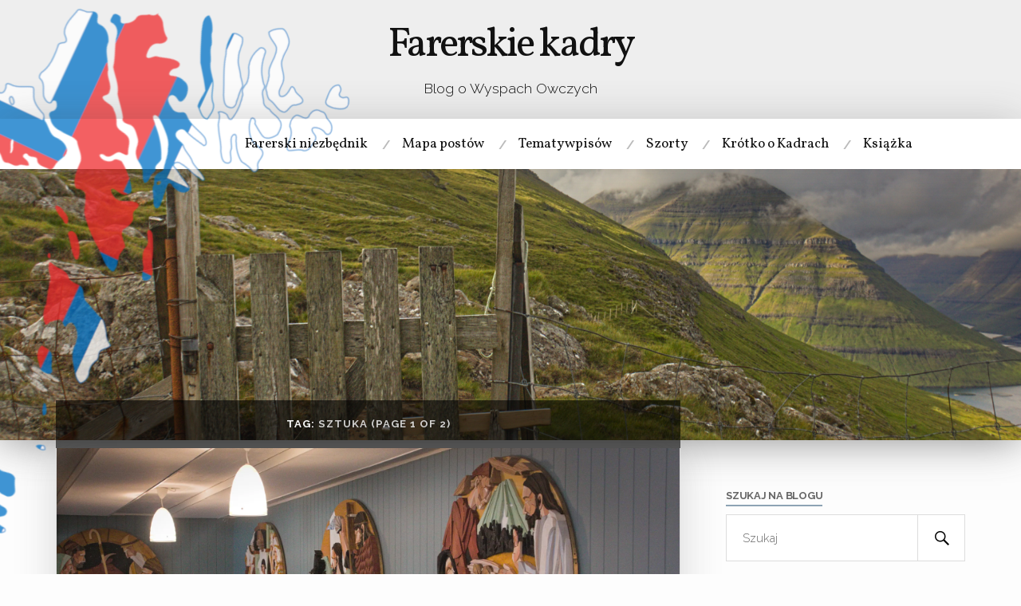

--- FILE ---
content_type: text/html; charset=UTF-8
request_url: https://farerskiekadry.pl/tag/sztuka
body_size: 26771
content:
<!DOCTYPE html>

<html class="no-js" lang="pl-PL">

	<head profile="http://gmpg.org/xfn/11">

		<meta http-equiv="Content-Type" content="text/html; charset=UTF-8" />
		<meta name="viewport" content="width=device-width, initial-scale=1.0, maximum-scale=1.0, user-scalable=no" >

		<!-- http://www.sanjaywebdesigner.com/articles/how-to-add-fb-pages-property-in-meta-tags/ -->
		<meta content='186725698400085' property='fb:pages'/>

		<!-- favicons, baa... -->
		<link rel="icon" href="/favicon.ico" type="image/x-icon" />
		<link rel="icon" href="/favicon.svg" type="image/svg+xml" />

		<link rel="manifest" href="/manifest.json" />
		<meta name="theme-color" content="#1f4b6c" />

		<meta name='robots' content='index, follow, max-image-preview:large, max-snippet:-1, max-video-preview:-1' />
<script>document.documentElement.className = document.documentElement.className.replace("no-js","js");</script>
<!-- Jetpack Site Verification Tags -->
<meta name="google-site-verification" content="-DLUuL3IqWPaAaqX7fXKWDrmeGaGCqz0N8qtsVUjsbQ" />

	<!-- This site is optimized with the Yoast SEO plugin v26.8 - https://yoast.com/product/yoast-seo-wordpress/ -->
	<title>sztuka - Farerskie kadry</title>
	<link rel="canonical" href="https://farerskiekadry.pl/tag/sztuka" />
	<link rel="next" href="https://farerskiekadry.pl/tag/sztuka/page/2" />
	<meta property="og:locale" content="pl_PL" />
	<meta property="og:type" content="article" />
	<meta property="og:title" content="sztuka - Farerskie kadry" />
	<meta property="og:url" content="https://farerskiekadry.pl/tag/sztuka" />
	<meta property="og:site_name" content="Farerskie kadry" />
	<meta property="og:image" content="https://i0.wp.com/farerskiekadry.pl/wp-content/uploads/2023/07/Dziennik-z-podrozy-2018_04.jpg?fit=1083%2C720&quality=89&ssl=1" />
	<meta property="og:image:width" content="1083" />
	<meta property="og:image:height" content="720" />
	<meta property="og:image:type" content="image/jpeg" />
	<meta name="twitter:card" content="summary_large_image" />
	<meta name="twitter:site" content="@ForoysktDaily" />
	<script type="application/ld+json" class="yoast-schema-graph">{"@context":"https://schema.org","@graph":[{"@type":"CollectionPage","@id":"https://farerskiekadry.pl/tag/sztuka","url":"https://farerskiekadry.pl/tag/sztuka","name":"sztuka - Farerskie kadry","isPartOf":{"@id":"https://farerskiekadry.pl/#website"},"primaryImageOfPage":{"@id":"https://farerskiekadry.pl/tag/sztuka#primaryimage"},"image":{"@id":"https://farerskiekadry.pl/tag/sztuka#primaryimage"},"thumbnailUrl":"https://i0.wp.com/farerskiekadry.pl/wp-content/uploads/2018/11/IMG_5167.jpg?fit=3954%2C1977&quality=89&ssl=1","breadcrumb":{"@id":"https://farerskiekadry.pl/tag/sztuka#breadcrumb"},"inLanguage":"pl-PL"},{"@type":"ImageObject","inLanguage":"pl-PL","@id":"https://farerskiekadry.pl/tag/sztuka#primaryimage","url":"https://i0.wp.com/farerskiekadry.pl/wp-content/uploads/2018/11/IMG_5167.jpg?fit=3954%2C1977&quality=89&ssl=1","contentUrl":"https://i0.wp.com/farerskiekadry.pl/wp-content/uploads/2018/11/IMG_5167.jpg?fit=3954%2C1977&quality=89&ssl=1","width":3954,"height":1977,"caption":"Podziemia kościoła Christianskirkjan"},{"@type":"BreadcrumbList","@id":"https://farerskiekadry.pl/tag/sztuka#breadcrumb","itemListElement":[{"@type":"ListItem","position":1,"name":"Strona główna","item":"https://farerskiekadry.pl/"},{"@type":"ListItem","position":2,"name":"sztuka"}]},{"@type":"WebSite","@id":"https://farerskiekadry.pl/#website","url":"https://farerskiekadry.pl/","name":"Farerskie kadry","description":"Blog o Wyspach Owczych","publisher":{"@id":"https://farerskiekadry.pl/#/schema/person/efa96617e0494bfc9176344695498c1c"},"potentialAction":[{"@type":"SearchAction","target":{"@type":"EntryPoint","urlTemplate":"https://farerskiekadry.pl/?s={search_term_string}"},"query-input":{"@type":"PropertyValueSpecification","valueRequired":true,"valueName":"search_term_string"}}],"inLanguage":"pl-PL"},{"@type":["Person","Organization"],"@id":"https://farerskiekadry.pl/#/schema/person/efa96617e0494bfc9176344695498c1c","name":"Maciej Brencz","image":{"@type":"ImageObject","inLanguage":"pl-PL","@id":"https://farerskiekadry.pl/#/schema/person/image/","url":"https://i0.wp.com/farerskiekadry.pl/wp-content/uploads/2018/12/37902374_442625199476799_4342054130567610368_o.jpg?fit=1536%2C2048&quality=89&ssl=1","contentUrl":"https://i0.wp.com/farerskiekadry.pl/wp-content/uploads/2018/12/37902374_442625199476799_4342054130567610368_o.jpg?fit=1536%2C2048&quality=89&ssl=1","width":1536,"height":2048,"caption":"Maciej Brencz"},"logo":{"@id":"https://farerskiekadry.pl/#/schema/person/image/"},"sameAs":["https://www.facebook.com/profile.php?id=100013481536748"]}]}</script>
	<!-- / Yoast SEO plugin. -->


<link rel='dns-prefetch' href='//stats.wp.com' />
<link rel='dns-prefetch' href='//widgets.wp.com' />
<link rel='dns-prefetch' href='//s0.wp.com' />
<link rel='dns-prefetch' href='//0.gravatar.com' />
<link rel='dns-prefetch' href='//1.gravatar.com' />
<link rel='dns-prefetch' href='//2.gravatar.com' />
<link rel='preconnect' href='//i0.wp.com' />
<link rel="alternate" type="application/rss+xml" title="Farerskie kadry &raquo; Kanał z wpisami" href="https://farerskiekadry.pl/feed" />
<link rel='stylesheet' id='all-css-b72d3cc53c33a14bb791359f0d468b45' href='https://farerskiekadry.pl/wp-content/boost-cache/static/4031f73b0e.min.css' type='text/css' media='all' />
<style id='mashsb-styles-inline-css'>
.mashsb-count {color:#cccccc;}@media only screen and (min-width:568px){.mashsb-buttons a {min-width: 177px;}}
/*# sourceURL=mashsb-styles-inline-css */
</style>
<style id='wp-img-auto-sizes-contain-inline-css'>
img:is([sizes=auto i],[sizes^="auto," i]){contain-intrinsic-size:3000px 1500px}
/*# sourceURL=wp-img-auto-sizes-contain-inline-css */
</style>
<style id='wp-emoji-styles-inline-css'>

	img.wp-smiley, img.emoji {
		display: inline !important;
		border: none !important;
		box-shadow: none !important;
		height: 1em !important;
		width: 1em !important;
		margin: 0 0.07em !important;
		vertical-align: -0.1em !important;
		background: none !important;
		padding: 0 !important;
	}
/*# sourceURL=wp-emoji-styles-inline-css */
</style>
<style id='wp-block-library-inline-css'>
:root{--wp-block-synced-color:#7a00df;--wp-block-synced-color--rgb:122,0,223;--wp-bound-block-color:var(--wp-block-synced-color);--wp-editor-canvas-background:#ddd;--wp-admin-theme-color:#007cba;--wp-admin-theme-color--rgb:0,124,186;--wp-admin-theme-color-darker-10:#006ba1;--wp-admin-theme-color-darker-10--rgb:0,107,160.5;--wp-admin-theme-color-darker-20:#005a87;--wp-admin-theme-color-darker-20--rgb:0,90,135;--wp-admin-border-width-focus:2px}@media (min-resolution:192dpi){:root{--wp-admin-border-width-focus:1.5px}}.wp-element-button{cursor:pointer}:root .has-very-light-gray-background-color{background-color:#eee}:root .has-very-dark-gray-background-color{background-color:#313131}:root .has-very-light-gray-color{color:#eee}:root .has-very-dark-gray-color{color:#313131}:root .has-vivid-green-cyan-to-vivid-cyan-blue-gradient-background{background:linear-gradient(135deg,#00d084,#0693e3)}:root .has-purple-crush-gradient-background{background:linear-gradient(135deg,#34e2e4,#4721fb 50%,#ab1dfe)}:root .has-hazy-dawn-gradient-background{background:linear-gradient(135deg,#faaca8,#dad0ec)}:root .has-subdued-olive-gradient-background{background:linear-gradient(135deg,#fafae1,#67a671)}:root .has-atomic-cream-gradient-background{background:linear-gradient(135deg,#fdd79a,#004a59)}:root .has-nightshade-gradient-background{background:linear-gradient(135deg,#330968,#31cdcf)}:root .has-midnight-gradient-background{background:linear-gradient(135deg,#020381,#2874fc)}:root{--wp--preset--font-size--normal:16px;--wp--preset--font-size--huge:42px}.has-regular-font-size{font-size:1em}.has-larger-font-size{font-size:2.625em}.has-normal-font-size{font-size:var(--wp--preset--font-size--normal)}.has-huge-font-size{font-size:var(--wp--preset--font-size--huge)}:root .has-text-align-center{text-align:center}:root .has-text-align-left{text-align:left}:root .has-text-align-right{text-align:right}.has-fit-text{white-space:nowrap!important}#end-resizable-editor-section{display:none}.aligncenter{clear:both}.items-justified-left{justify-content:flex-start}.items-justified-center{justify-content:center}.items-justified-right{justify-content:flex-end}.items-justified-space-between{justify-content:space-between}.screen-reader-text{word-wrap:normal!important;border:0;clip-path:inset(50%);height:1px;margin:-1px;overflow:hidden;padding:0;position:absolute;width:1px}.screen-reader-text:focus{background-color:#ddd;clip-path:none;color:#444;display:block;font-size:1em;height:auto;left:5px;line-height:normal;padding:15px 23px 14px;text-decoration:none;top:5px;width:auto;z-index:100000}html :where(.has-border-color){border-style:solid}html :where([style*=border-top-color]){border-top-style:solid}html :where([style*=border-right-color]){border-right-style:solid}html :where([style*=border-bottom-color]){border-bottom-style:solid}html :where([style*=border-left-color]){border-left-style:solid}html :where([style*=border-width]){border-style:solid}html :where([style*=border-top-width]){border-top-style:solid}html :where([style*=border-right-width]){border-right-style:solid}html :where([style*=border-bottom-width]){border-bottom-style:solid}html :where([style*=border-left-width]){border-left-style:solid}html :where(img[class*=wp-image-]){height:auto;max-width:100%}:where(figure){margin:0 0 1em}html :where(.is-position-sticky){--wp-admin--admin-bar--position-offset:var(--wp-admin--admin-bar--height,0px)}@media screen and (max-width:600px){html :where(.is-position-sticky){--wp-admin--admin-bar--position-offset:0px}}

/*# sourceURL=wp-block-library-inline-css */
</style><style id='wp-block-paragraph-inline-css'>
.is-small-text{font-size:.875em}.is-regular-text{font-size:1em}.is-large-text{font-size:2.25em}.is-larger-text{font-size:3em}.has-drop-cap:not(:focus):first-letter{float:left;font-size:8.4em;font-style:normal;font-weight:100;line-height:.68;margin:.05em .1em 0 0;text-transform:uppercase}body.rtl .has-drop-cap:not(:focus):first-letter{float:none;margin-left:.1em}p.has-drop-cap.has-background{overflow:hidden}:root :where(p.has-background){padding:1.25em 2.375em}:where(p.has-text-color:not(.has-link-color)) a{color:inherit}p.has-text-align-left[style*="writing-mode:vertical-lr"],p.has-text-align-right[style*="writing-mode:vertical-rl"]{rotate:180deg}
/*# sourceURL=https://farerskiekadry.pl/wp-content/plugins/gutenberg/build/styles/block-library/paragraph/style.min.css */
</style>
<style id='global-styles-inline-css'>
:root{--wp--preset--aspect-ratio--square: 1;--wp--preset--aspect-ratio--4-3: 4/3;--wp--preset--aspect-ratio--3-4: 3/4;--wp--preset--aspect-ratio--3-2: 3/2;--wp--preset--aspect-ratio--2-3: 2/3;--wp--preset--aspect-ratio--16-9: 16/9;--wp--preset--aspect-ratio--9-16: 9/16;--wp--preset--color--black: #111;--wp--preset--color--cyan-bluish-gray: #abb8c3;--wp--preset--color--white: #fff;--wp--preset--color--pale-pink: #f78da7;--wp--preset--color--vivid-red: #cf2e2e;--wp--preset--color--luminous-vivid-orange: #ff6900;--wp--preset--color--luminous-vivid-amber: #fcb900;--wp--preset--color--light-green-cyan: #7bdcb5;--wp--preset--color--vivid-green-cyan: #00d084;--wp--preset--color--pale-cyan-blue: #8ed1fc;--wp--preset--color--vivid-cyan-blue: #0693e3;--wp--preset--color--vivid-purple: #9b51e0;--wp--preset--color--accent: #1f4b6c;--wp--preset--color--dark-gray: #333;--wp--preset--color--medium-gray: #555;--wp--preset--color--light-gray: #777;--wp--preset--gradient--vivid-cyan-blue-to-vivid-purple: linear-gradient(135deg,rgb(6,147,227) 0%,rgb(155,81,224) 100%);--wp--preset--gradient--light-green-cyan-to-vivid-green-cyan: linear-gradient(135deg,rgb(122,220,180) 0%,rgb(0,208,130) 100%);--wp--preset--gradient--luminous-vivid-amber-to-luminous-vivid-orange: linear-gradient(135deg,rgb(252,185,0) 0%,rgb(255,105,0) 100%);--wp--preset--gradient--luminous-vivid-orange-to-vivid-red: linear-gradient(135deg,rgb(255,105,0) 0%,rgb(207,46,46) 100%);--wp--preset--gradient--very-light-gray-to-cyan-bluish-gray: linear-gradient(135deg,rgb(238,238,238) 0%,rgb(169,184,195) 100%);--wp--preset--gradient--cool-to-warm-spectrum: linear-gradient(135deg,rgb(74,234,220) 0%,rgb(151,120,209) 20%,rgb(207,42,186) 40%,rgb(238,44,130) 60%,rgb(251,105,98) 80%,rgb(254,248,76) 100%);--wp--preset--gradient--blush-light-purple: linear-gradient(135deg,rgb(255,206,236) 0%,rgb(152,150,240) 100%);--wp--preset--gradient--blush-bordeaux: linear-gradient(135deg,rgb(254,205,165) 0%,rgb(254,45,45) 50%,rgb(107,0,62) 100%);--wp--preset--gradient--luminous-dusk: linear-gradient(135deg,rgb(255,203,112) 0%,rgb(199,81,192) 50%,rgb(65,88,208) 100%);--wp--preset--gradient--pale-ocean: linear-gradient(135deg,rgb(255,245,203) 0%,rgb(182,227,212) 50%,rgb(51,167,181) 100%);--wp--preset--gradient--electric-grass: linear-gradient(135deg,rgb(202,248,128) 0%,rgb(113,206,126) 100%);--wp--preset--gradient--midnight: linear-gradient(135deg,rgb(2,3,129) 0%,rgb(40,116,252) 100%);--wp--preset--font-size--small: 16px;--wp--preset--font-size--medium: 20px;--wp--preset--font-size--large: 24px;--wp--preset--font-size--x-large: 42px;--wp--preset--font-size--regular: 18px;--wp--preset--font-size--larger: 27px;--wp--preset--spacing--20: 0.44rem;--wp--preset--spacing--30: 0.67rem;--wp--preset--spacing--40: 1rem;--wp--preset--spacing--50: 1.5rem;--wp--preset--spacing--60: 2.25rem;--wp--preset--spacing--70: 3.38rem;--wp--preset--spacing--80: 5.06rem;--wp--preset--shadow--natural: 6px 6px 9px rgba(0, 0, 0, 0.2);--wp--preset--shadow--deep: 12px 12px 50px rgba(0, 0, 0, 0.4);--wp--preset--shadow--sharp: 6px 6px 0px rgba(0, 0, 0, 0.2);--wp--preset--shadow--outlined: 6px 6px 0px -3px rgb(255, 255, 255), 6px 6px rgb(0, 0, 0);--wp--preset--shadow--crisp: 6px 6px 0px rgb(0, 0, 0);}:where(body) { margin: 0; }:where(.is-layout-flex){gap: 0.5em;}:where(.is-layout-grid){gap: 0.5em;}body .is-layout-flex{display: flex;}.is-layout-flex{flex-wrap: wrap;align-items: center;}.is-layout-flex > :is(*, div){margin: 0;}body .is-layout-grid{display: grid;}.is-layout-grid > :is(*, div){margin: 0;}body{padding-top: 0px;padding-right: 0px;padding-bottom: 0px;padding-left: 0px;}a:where(:not(.wp-element-button)){text-decoration: underline;}:root :where(.wp-element-button, .wp-block-button__link){background-color: #32373c;border-width: 0;color: #fff;font-family: inherit;font-size: inherit;font-style: inherit;font-weight: inherit;letter-spacing: inherit;line-height: inherit;padding-top: calc(0.667em + 2px);padding-right: calc(1.333em + 2px);padding-bottom: calc(0.667em + 2px);padding-left: calc(1.333em + 2px);text-decoration: none;text-transform: inherit;}.has-black-color{color: var(--wp--preset--color--black) !important;}.has-cyan-bluish-gray-color{color: var(--wp--preset--color--cyan-bluish-gray) !important;}.has-white-color{color: var(--wp--preset--color--white) !important;}.has-pale-pink-color{color: var(--wp--preset--color--pale-pink) !important;}.has-vivid-red-color{color: var(--wp--preset--color--vivid-red) !important;}.has-luminous-vivid-orange-color{color: var(--wp--preset--color--luminous-vivid-orange) !important;}.has-luminous-vivid-amber-color{color: var(--wp--preset--color--luminous-vivid-amber) !important;}.has-light-green-cyan-color{color: var(--wp--preset--color--light-green-cyan) !important;}.has-vivid-green-cyan-color{color: var(--wp--preset--color--vivid-green-cyan) !important;}.has-pale-cyan-blue-color{color: var(--wp--preset--color--pale-cyan-blue) !important;}.has-vivid-cyan-blue-color{color: var(--wp--preset--color--vivid-cyan-blue) !important;}.has-vivid-purple-color{color: var(--wp--preset--color--vivid-purple) !important;}.has-accent-color{color: var(--wp--preset--color--accent) !important;}.has-dark-gray-color{color: var(--wp--preset--color--dark-gray) !important;}.has-medium-gray-color{color: var(--wp--preset--color--medium-gray) !important;}.has-light-gray-color{color: var(--wp--preset--color--light-gray) !important;}.has-black-background-color{background-color: var(--wp--preset--color--black) !important;}.has-cyan-bluish-gray-background-color{background-color: var(--wp--preset--color--cyan-bluish-gray) !important;}.has-white-background-color{background-color: var(--wp--preset--color--white) !important;}.has-pale-pink-background-color{background-color: var(--wp--preset--color--pale-pink) !important;}.has-vivid-red-background-color{background-color: var(--wp--preset--color--vivid-red) !important;}.has-luminous-vivid-orange-background-color{background-color: var(--wp--preset--color--luminous-vivid-orange) !important;}.has-luminous-vivid-amber-background-color{background-color: var(--wp--preset--color--luminous-vivid-amber) !important;}.has-light-green-cyan-background-color{background-color: var(--wp--preset--color--light-green-cyan) !important;}.has-vivid-green-cyan-background-color{background-color: var(--wp--preset--color--vivid-green-cyan) !important;}.has-pale-cyan-blue-background-color{background-color: var(--wp--preset--color--pale-cyan-blue) !important;}.has-vivid-cyan-blue-background-color{background-color: var(--wp--preset--color--vivid-cyan-blue) !important;}.has-vivid-purple-background-color{background-color: var(--wp--preset--color--vivid-purple) !important;}.has-accent-background-color{background-color: var(--wp--preset--color--accent) !important;}.has-dark-gray-background-color{background-color: var(--wp--preset--color--dark-gray) !important;}.has-medium-gray-background-color{background-color: var(--wp--preset--color--medium-gray) !important;}.has-light-gray-background-color{background-color: var(--wp--preset--color--light-gray) !important;}.has-black-border-color{border-color: var(--wp--preset--color--black) !important;}.has-cyan-bluish-gray-border-color{border-color: var(--wp--preset--color--cyan-bluish-gray) !important;}.has-white-border-color{border-color: var(--wp--preset--color--white) !important;}.has-pale-pink-border-color{border-color: var(--wp--preset--color--pale-pink) !important;}.has-vivid-red-border-color{border-color: var(--wp--preset--color--vivid-red) !important;}.has-luminous-vivid-orange-border-color{border-color: var(--wp--preset--color--luminous-vivid-orange) !important;}.has-luminous-vivid-amber-border-color{border-color: var(--wp--preset--color--luminous-vivid-amber) !important;}.has-light-green-cyan-border-color{border-color: var(--wp--preset--color--light-green-cyan) !important;}.has-vivid-green-cyan-border-color{border-color: var(--wp--preset--color--vivid-green-cyan) !important;}.has-pale-cyan-blue-border-color{border-color: var(--wp--preset--color--pale-cyan-blue) !important;}.has-vivid-cyan-blue-border-color{border-color: var(--wp--preset--color--vivid-cyan-blue) !important;}.has-vivid-purple-border-color{border-color: var(--wp--preset--color--vivid-purple) !important;}.has-accent-border-color{border-color: var(--wp--preset--color--accent) !important;}.has-dark-gray-border-color{border-color: var(--wp--preset--color--dark-gray) !important;}.has-medium-gray-border-color{border-color: var(--wp--preset--color--medium-gray) !important;}.has-light-gray-border-color{border-color: var(--wp--preset--color--light-gray) !important;}.has-vivid-cyan-blue-to-vivid-purple-gradient-background{background: var(--wp--preset--gradient--vivid-cyan-blue-to-vivid-purple) !important;}.has-light-green-cyan-to-vivid-green-cyan-gradient-background{background: var(--wp--preset--gradient--light-green-cyan-to-vivid-green-cyan) !important;}.has-luminous-vivid-amber-to-luminous-vivid-orange-gradient-background{background: var(--wp--preset--gradient--luminous-vivid-amber-to-luminous-vivid-orange) !important;}.has-luminous-vivid-orange-to-vivid-red-gradient-background{background: var(--wp--preset--gradient--luminous-vivid-orange-to-vivid-red) !important;}.has-very-light-gray-to-cyan-bluish-gray-gradient-background{background: var(--wp--preset--gradient--very-light-gray-to-cyan-bluish-gray) !important;}.has-cool-to-warm-spectrum-gradient-background{background: var(--wp--preset--gradient--cool-to-warm-spectrum) !important;}.has-blush-light-purple-gradient-background{background: var(--wp--preset--gradient--blush-light-purple) !important;}.has-blush-bordeaux-gradient-background{background: var(--wp--preset--gradient--blush-bordeaux) !important;}.has-luminous-dusk-gradient-background{background: var(--wp--preset--gradient--luminous-dusk) !important;}.has-pale-ocean-gradient-background{background: var(--wp--preset--gradient--pale-ocean) !important;}.has-electric-grass-gradient-background{background: var(--wp--preset--gradient--electric-grass) !important;}.has-midnight-gradient-background{background: var(--wp--preset--gradient--midnight) !important;}.has-small-font-size{font-size: var(--wp--preset--font-size--small) !important;}.has-medium-font-size{font-size: var(--wp--preset--font-size--medium) !important;}.has-large-font-size{font-size: var(--wp--preset--font-size--large) !important;}.has-x-large-font-size{font-size: var(--wp--preset--font-size--x-large) !important;}.has-regular-font-size{font-size: var(--wp--preset--font-size--regular) !important;}.has-larger-font-size{font-size: var(--wp--preset--font-size--larger) !important;}
/*# sourceURL=global-styles-inline-css */
</style>

<style id='classic-theme-styles-inline-css'>
.wp-block-button__link{background-color:#32373c;border-radius:9999px;box-shadow:none;color:#fff;font-size:1.125em;padding:calc(.667em + 2px) calc(1.333em + 2px);text-decoration:none}.wp-block-file__button{background:#32373c;color:#fff}.wp-block-accordion-heading{margin:0}.wp-block-accordion-heading__toggle{background-color:inherit!important;color:inherit!important}.wp-block-accordion-heading__toggle:not(:focus-visible){outline:none}.wp-block-accordion-heading__toggle:focus,.wp-block-accordion-heading__toggle:hover{background-color:inherit!important;border:none;box-shadow:none;color:inherit;padding:var(--wp--preset--spacing--20,1em) 0;text-decoration:none}.wp-block-accordion-heading__toggle:focus-visible{outline:auto;outline-offset:0}
/*# sourceURL=https://farerskiekadry.pl/wp-content/plugins/gutenberg/build/styles/block-library/classic.min.css */
</style>
<link rel='stylesheet' id='lovecraft_googlefonts-css' href='//fonts.googleapis.com/css?family=Raleway%3A300%2C700%7CKalam%3A300%7CVollkorn%3A400%2C700%7CDM+Serif+Display%3A400%2C700subset%3Dlatin-ext&#038;ver=6.9' media='all' />
<script type="text/javascript" src="https://farerskiekadry.pl/wp-includes/js/jquery/jquery.min.js?ver=3.7.1" id="jquery-core-js"></script>
<script type="text/javascript" id="mashsb-js-extra">
/* <![CDATA[ */
var mashsb = {"shares":"0","round_shares":"","animate_shares":"0","dynamic_buttons":"0","share_url":"https://farerskiekadry.pl/2018/06/biblijne-paskorzezby.html","title":"Biblijne+p%C5%82askorze%C5%BAby","image":"https://farerskiekadry.pl/wp-content/uploads/2018/11/IMG_5167.jpg","desc":"Tw\u00f3rczo\u015b\u0107 Edwarda Fuglo nie powinna by\u0107 niczym obcym dla czytelnik\u00f3w Farerskich kadr\u00f3w. W roku 2013 artysta ten przedstawi\u0142 na okr\u0105g\u0142ych p\u0142askorze\u017abach dziesi\u0119\u0107 scen z \u017cycia Jezusa. Wykonane w drewnie i akrylu ma\u0142e dzie\u0142a sztuki podziwia\u0107 \u2026","hashtag":"","subscribe":"content","subscribe_url":"","activestatus":"1","singular":"0","twitter_popup":"1","refresh":"0","nonce":"fbb13eb6ab","postid":"","servertime":"1769775097","ajaxurl":"https://farerskiekadry.pl/wp-admin/admin-ajax.php"};
//# sourceURL=mashsb-js-extra
/* ]]> */
</script>
<script type='text/javascript' src='https://farerskiekadry.pl/wp-content/boost-cache/static/b0271dc3c7.min.js'></script>
<link rel="https://api.w.org/" href="https://farerskiekadry.pl/wp-json/" /><link rel="alternate" title="JSON" type="application/json" href="https://farerskiekadry.pl/wp-json/wp/v2/tags/46" /><link rel="EditURI" type="application/rsd+xml" title="RSD" href="https://farerskiekadry.pl/xmlrpc.php?rsd" />
	<style>img#wpstats{display:none}</style>
		<!-- Customizer CSS --><style type="text/css">body a { color:#1f4b6c; }body a:hover { color:#1f4b6c; }.blog-title a:hover { color:#1f4b6c; }.main-menu li:hover > a { color:#1f4b6c; }.main-menu > .menu-item-has-children > a:after { border-top-color:#1f4b6c; }.main-menu > .menu-item-has-children > a:hover:after { border-top-color:#1f4b6c; }.sticky-post { background:#1f4b6c; }.sticky-post:after { border-right-color:#1f4b6c; }.sticky-post:after { border-left-color:#1f4b6c; }.post-meta a { color:#1f4b6c; }.post-meta a:hover { border-bottom-color:#1f4b6c; }.post-content a { color:#1f4b6c; }.post-content a:hover { color:#1f4b6c; }.post-content blockquote:after { color:#1f4b6c; }.post-content input[type="submit"]:hover { background:#1f4b6c; }.post-content input[type="button"]:hover { background:#1f4b6c; }.post-content input[type="reset"]:hover { background:#1f4b6c; }.post-content .page-links a:hover { background:#1f4b6c; }.post-content .has-accent-color { color:#1f4b6c; }.post-content .has-accent-background-color { background-color:#1f4b6c; }.post-tags a:hover { background:#1f4b6c; }.post-tags a:hover:before { border-right-color:#1f4b6c; }.post-navigation h4 a:hover { color:#1f4b6c; }.comments-title-link a { color:#1f4b6c; }.comments .pingbacks li a:hover { color:#1f4b6c; }.comment-header h4 a:hover { color:#1f4b6c; }.bypostauthor .comment-author-icon { background:#1f4b6c; }.form-submit #submit:hover { background-color:#1f4b6c; }.comments-nav a:hover { color:#1f4b6c; }.pingbacks-title { border-bottom-color:#1f4b6c; }.archive-navigation a:hover { color:#1f4b6c; }.widget-title { border-bottom-color:#1f4b6c; }.widget-content .textwidget a:hover { color:#1f4b6c; }.widget_archive li a:hover { color:#1f4b6c; }.widget_categories li a:hover { color:#1f4b6c; }.widget_meta li a:hover { color:#1f4b6c; }.widget_nav_menu li a:hover { color:#1f4b6c; }.widget_rss .widget-content ul a.rsswidget:hover { color:#1f4b6c; }#wp-calendar thead th { color:#1f4b6c; }#wp-calendar tfoot a:hover { color:#1f4b6c; }.widget .tagcloud a:hover { background:#1f4b6c; }.widget .tagcloud a:hover:before { border-right-color:#1f4b6c; }.footer .widget .tagcloud a:hover { background:#1f4b6c; }.footer .widget .tagcloud a:hover:before { border-right-color:#1f4b6c; }.search-button:hover .genericon { color:#1f4b6c; }.wrapper .search-button:hover .genericon { color:#1f4b6c; }.footer .search-button:hover .genericon { color:#1f4b6c; }.credits .sep { color:#1f4b6c; }.credits p a:hover { color:#1f4b6c; }.nav-toggle.active .bar { background-color:#1f4b6c; }.search-toggle.active .genericon { color:#1f4b6c; }.mobile-menu .current-menu-item:before { color:#1f4b6c; }.mobile-menu .current_page_item:before { color:#1f4b6c; }</style><!--/Customizer CSS-->
<link rel="alternate" title="ActivityPub (JSON)" type="application/activity+json" href="https://farerskiekadry.pl/?term_id=46" />

	</head>

	<body class="archive tag tag-sztuka tag-46 wp-theme-lovecraft">

		<div class="header-wrapper">

			<div class="header section bg-white small-padding">

				<div class="section-inner">

					
						<h1 class="blog-title">
							<a href="https://farerskiekadry.pl" title="Farerskie kadry &mdash; Blog o Wyspach Owczych" rel="home">Farerskie kadry</a>
						</h1>

						
							<h4 class="blog-tagline">
								Blog o Wyspach Owczych							</h4>

						
					
					<div class="clear"></div>

				</div><!-- .section-inner -->

			</div><!-- .header -->

			<div class="toggles">

				<div class="nav-toggle toggle">

					<div class="bar"></div>
					<div class="bar"></div>
					<div class="bar"></div>

				</div>

				<div class="search-toggle toggle">

					<div class="genericon genericon-search"></div>

				</div>

				<div class="clear"></div>

			</div><!-- .toggles -->

		</div><!-- .header-wrapper -->

		<div class="navigation bg-white no-padding">

			<div class="section-inner">

				<ul class="mobile-menu">

					<li id="menu-item-50" class="menu-item menu-item-type-post_type menu-item-object-page menu-item-50"><a href="https://farerskiekadry.pl/farerski-niezbednik">Farerski niezbędnik</a></li>
<li id="menu-item-4409" class="menu-item menu-item-type-post_type menu-item-object-page menu-item-4409"><a href="https://farerskiekadry.pl/mapa-postow">Mapa postów</a></li>
<li id="menu-item-1256" class="menu-item menu-item-type-post_type menu-item-object-page menu-item-1256"><a href="https://farerskiekadry.pl/kategorie">Tematy wpisów</a></li>
<li id="menu-item-4627" class="menu-item menu-item-type-post_type_archive menu-item-object-kadry_short menu-item-4627"><a href="https://farerskiekadry.pl/szorty">Szorty</a></li>
<li id="menu-item-51" class="menu-item menu-item-type-post_type menu-item-object-page menu-item-51"><a href="https://farerskiekadry.pl/krotko-o-kadrach">Krótko o Kadrach</a></li>
<li id="menu-item-1550" class="menu-item menu-item-type-post_type menu-item-object-page menu-item-1550"><a href="https://farerskiekadry.pl/ksiazka">Książka</a></li>

				</ul>

				<div class="mobile-search">

					<form method="get" class="search-form" id="search-form" action="https://farerskiekadry.pl/">
	<input type="search" class="search-field" placeholder="Szukaj" name="s" id="s" />
	<button type="submit" class="search-button"><div class="genericon genericon-search"></button>
</form>

				</div>

				<ul class="main-menu">

					<li class="menu-item menu-item-type-post_type menu-item-object-page menu-item-50"><a href="https://farerskiekadry.pl/farerski-niezbednik">Farerski niezbędnik</a></li>
<li class="menu-item menu-item-type-post_type menu-item-object-page menu-item-4409"><a href="https://farerskiekadry.pl/mapa-postow">Mapa postów</a></li>
<li class="menu-item menu-item-type-post_type menu-item-object-page menu-item-1256"><a href="https://farerskiekadry.pl/kategorie">Tematy wpisów</a></li>
<li class="menu-item menu-item-type-post_type_archive menu-item-object-kadry_short menu-item-4627"><a href="https://farerskiekadry.pl/szorty">Szorty</a></li>
<li class="menu-item menu-item-type-post_type menu-item-object-page menu-item-51"><a href="https://farerskiekadry.pl/krotko-o-kadrach">Krótko o Kadrach</a></li>
<li class="menu-item menu-item-type-post_type menu-item-object-page menu-item-1550"><a href="https://farerskiekadry.pl/ksiazka">Książka</a></li>

				</ul>

				<div class="clear"></div>

			</div><!-- .section-inner -->

		</div><!-- .navigation -->

		<div class="header-image-overlay"></div>

		
			<div class="header-image bg-image" style="background-image: url( https://farerskiekadry.pl/wp-content/uploads/2019/09/cropped-IMG_3970.jpg );">

				<img src="https://farerskiekadry.pl/wp-content/uploads/2019/09/cropped-IMG_3970.jpg" />

			</div>

		
<div class="wrapper section">

	<div class="section-inner">

		<div class="content">

			<div class="page-title">

				<div class="section-inner">

					<h4>
						Tag: <span>sztuka</span>							<span>(Page 1 of 2)</span>

							<div class="clear"></div>

						
					</h4>

				</div><!-- .section-inner -->

			</div><!-- .page-title -->

			
				<div class="posts" id="posts">

					<div id="post-66" class="post post-66 type-post status-publish format-standard has-post-thumbnail hentry category-edward-fuglo category-klaksvik category-koscioly category-postverk category-wyspy-owcze tag-christianskirkjan tag-kosciol tag-sztuka">

	
		<a class="post-image" title="Biblijne płaskorzeźby" href="https://farerskiekadry.pl/2018/06/biblijne-paskorzezby.html">

			<img width="1920" height="960" src="https://i0.wp.com/farerskiekadry.pl/wp-content/uploads/2018/11/IMG_5167.jpg?fit=1920%2C960&amp;quality=89&amp;ssl=1" class="attachment-post-image size-post-image wp-post-image" alt="" decoding="async" fetchpriority="high" srcset="https://i0.wp.com/farerskiekadry.pl/wp-content/uploads/2018/11/IMG_5167.jpg?w=3954&amp;quality=89&amp;ssl=1 3954w, https://i0.wp.com/farerskiekadry.pl/wp-content/uploads/2018/11/IMG_5167.jpg?resize=300%2C150&amp;quality=89&amp;ssl=1 300w, https://i0.wp.com/farerskiekadry.pl/wp-content/uploads/2018/11/IMG_5167.jpg?resize=768%2C384&amp;quality=89&amp;ssl=1 768w, https://i0.wp.com/farerskiekadry.pl/wp-content/uploads/2018/11/IMG_5167.jpg?resize=1920%2C960&amp;quality=89&amp;ssl=1 1920w, https://i0.wp.com/farerskiekadry.pl/wp-content/uploads/2018/11/IMG_5167.jpg?w=1258&amp;quality=89&amp;ssl=1 1258w" sizes="(max-width: 1920px) 100vw, 1920px" data-attachment-id="1267" data-permalink="https://farerskiekadry.pl/2018/06/biblijne-paskorzezby.html/img_5167-2" data-orig-file="https://i0.wp.com/farerskiekadry.pl/wp-content/uploads/2018/11/IMG_5167.jpg?fit=3954%2C1977&amp;quality=89&amp;ssl=1" data-orig-size="3954,1977" data-comments-opened="0" data-image-meta="{&quot;aperture&quot;:&quot;6.3&quot;,&quot;credit&quot;:&quot;&quot;,&quot;camera&quot;:&quot;Canon EOS 450D&quot;,&quot;caption&quot;:&quot;&quot;,&quot;created_timestamp&quot;:&quot;1439380658&quot;,&quot;copyright&quot;:&quot;&quot;,&quot;focal_length&quot;:&quot;30&quot;,&quot;iso&quot;:&quot;1600&quot;,&quot;shutter_speed&quot;:&quot;0.04&quot;,&quot;title&quot;:&quot;&quot;,&quot;orientation&quot;:&quot;1&quot;}" data-image-title="IMG_5167" data-image-description="" data-image-caption="&lt;p&gt;Podziemia kościoła Christianskirkjan&lt;/p&gt;
" data-medium-file="https://i0.wp.com/farerskiekadry.pl/wp-content/uploads/2018/11/IMG_5167.jpg?fit=300%2C150&amp;quality=89&amp;ssl=1" data-large-file="https://i0.wp.com/farerskiekadry.pl/wp-content/uploads/2018/11/IMG_5167.jpg?fit=629%2C315&amp;quality=89&amp;ssl=1" />
		</a><!-- .featured-media -->

	
	<div class="post-inner">

		<div class="post-header">

			
				<h2 class="post-title"><a href="https://farerskiekadry.pl/2018/06/biblijne-paskorzezby.html" title="Biblijne płaskorzeźby">Biblijne płaskorzeźby</a></h2>

			
			
			<div class="post-meta">

				
				<p class="post-date"><!--<span>On </span>--><a href="https://farerskiekadry.pl/2018/06/biblijne-paskorzezby.html">10 czerwca 2018</a></p>

									<p class="post-categories"><!--<span>In </span>--><a href="https://farerskiekadry.pl/kategoria/kultura/edward-fuglo" rel="category tag">Edward Fuglø</a>, <a href="https://farerskiekadry.pl/kategoria/wyspy-owcze/bordoy/klaksvik" rel="category tag">Klaksvík</a>, <a href="https://farerskiekadry.pl/kategoria/koscioly" rel="category tag">Kościoły</a>, <a href="https://farerskiekadry.pl/kategoria/postverk" rel="category tag">Postverk</a>, <a href="https://farerskiekadry.pl/kategoria/wyspy-owcze" rel="category tag">Wyspy Owcze</a></p>
				
				<p class="reading-time"><!-- Post content length: 1574 -->Przeczytasz w 2 minuty</p>

							</div>

		</div><!-- .post-header -->

		
			<div class="post-content">

				
<p class="wp-block-paragraph">Twórczość <a href="https://farerskiekadry.pl/search/label/Edward%20Fugl%C3%B8">Edwarda Fuglo</a> nie powinna być niczym obcym dla czytelników Farerskich kadrów. W roku 2013 artysta ten przedstawił na okrągłych płaskorzeźbach dziesięć scen z życia Jezusa. Wykonane w drewnie i akrylu małe dzieła sztuki podziwiać można w podziemiach kościoła Christianskirkjan w Klaksvik.</p>



<p><a class="more-link" href="https://farerskiekadry.pl/2018/06/biblijne-paskorzezby.html">Czytaj dalej</a></p>
			</div>

			<div class="clear"></div>

		
	</div><!-- .post-inner -->

</div><!-- .post -->
<div id="post-80" class="post post-80 type-post status-publish format-standard has-post-thumbnail hentry category-pomniki category-william-heinesen category-wyspy-owcze tag-didrikur-a-skarvanesi tag-fridtjof-joensen tag-frimod-joensen tag-gjogv tag-hedin-bru tag-janus-kamban tag-listasavn-foroya tag-samal-joensen-mikines tag-sztuka">

	
		<a class="post-image" title="Krótka lekcja krótkiej historii" href="https://farerskiekadry.pl/2018/02/krotka-lekcja-krotkiej-historii.html">

			<img width="640" height="437" src="https://i0.wp.com/farerskiekadry.pl/wp-content/uploads/2018/02/untitled-0290-2.jpg?fit=640%2C437&amp;quality=89&amp;ssl=1" class="attachment-post-image size-post-image wp-post-image" alt="" decoding="async" srcset="https://i0.wp.com/farerskiekadry.pl/wp-content/uploads/2018/02/untitled-0290-2.jpg?w=640&amp;quality=89&amp;ssl=1 640w, https://i0.wp.com/farerskiekadry.pl/wp-content/uploads/2018/02/untitled-0290-2.jpg?resize=300%2C205&amp;quality=89&amp;ssl=1 300w" sizes="(max-width: 640px) 100vw, 640px" data-attachment-id="1077" data-permalink="https://farerskiekadry.pl/2018/02/krotka-lekcja-krotkiej-historii.html/untitled-0290-2" data-orig-file="https://i0.wp.com/farerskiekadry.pl/wp-content/uploads/2018/02/untitled-0290-2.jpg?fit=640%2C437&amp;quality=89&amp;ssl=1" data-orig-size="640,437" data-comments-opened="0" data-image-meta="{&quot;aperture&quot;:&quot;0&quot;,&quot;credit&quot;:&quot;&quot;,&quot;camera&quot;:&quot;&quot;,&quot;caption&quot;:&quot;&quot;,&quot;created_timestamp&quot;:&quot;0&quot;,&quot;copyright&quot;:&quot;&quot;,&quot;focal_length&quot;:&quot;0&quot;,&quot;iso&quot;:&quot;0&quot;,&quot;shutter_speed&quot;:&quot;0&quot;,&quot;title&quot;:&quot;&quot;,&quot;orientation&quot;:&quot;0&quot;}" data-image-title="untitled-0290-2" data-image-description="" data-image-caption="" data-medium-file="https://i0.wp.com/farerskiekadry.pl/wp-content/uploads/2018/02/untitled-0290-2.jpg?fit=300%2C205&amp;quality=89&amp;ssl=1" data-large-file="https://i0.wp.com/farerskiekadry.pl/wp-content/uploads/2018/02/untitled-0290-2.jpg?fit=629%2C429&amp;quality=89&amp;ssl=1" />
		</a><!-- .featured-media -->

	
	<div class="post-inner">

		<div class="post-header">

			
				<h2 class="post-title"><a href="https://farerskiekadry.pl/2018/02/krotka-lekcja-krotkiej-historii.html" title="Krótka lekcja krótkiej historii">Krótka lekcja krótkiej historii</a></h2>

			
			
			<div class="post-meta">

				
				<p class="post-date"><!--<span>On </span>--><a href="https://farerskiekadry.pl/2018/02/krotka-lekcja-krotkiej-historii.html">22 lutego 2018</a></p>

									<p class="post-categories"><!--<span>In </span>--><a href="https://farerskiekadry.pl/kategoria/kultura/pomniki" rel="category tag">Pomniki</a>, <a href="https://farerskiekadry.pl/kategoria/kultura/literatura/william-heinesen" rel="category tag">William Heinesen</a>, <a href="https://farerskiekadry.pl/kategoria/wyspy-owcze" rel="category tag">Wyspy Owcze</a></p>
				
				<p class="reading-time"><!-- Post content length: 5042 -->Przeczytasz w 6 minut</p>

							</div>

		</div><!-- .post-header -->

		
			<div class="post-content">

				<p>I oto pewnego razu w latach 30-tych XIX wieku farerski amator spontanicznie namalował kilka obrazów przedstawiających ptaki. Wyglądały one całkiem nowocześnie i były sztuką!</p>
<p>Tak początki sztuki na Wyspach Owczych <a href="http://www.art.fo/en/faroese-art/faroese-art-history/timeline">opisuje na swojej stronie Listasavn Føroya</a> &#8211; Narodowa Galeria Sztuki. Tym malarzem-amatorem był <a href="http://farerskiekadry.pl/2016/06/567-skarvanes.html">Díðrikur á Skarvanesi</a>, którego uważa się za pierwszego w historii farerskiego artystę. Ten pochodzący ze Stóra Dímun samouk odwiedził w roku 1828 Kopenhagę, gdzie najprawdopodobniej zetknął się ze sztuką, która zainspirowała go do stworzenia własnych dzieł. Do naszych czasów przetrwało pięć jego obrazów, które podziwiać można w muzeum w Tórshavn. Jego następcami byli pejzażyści Niels Kruse, Kristin í Geil oraz Jógvan Waagstein, którym brak formalnego wykształcenia również nie przeszkadzał w malarstwie.</p>
<table class="tr-caption-container" style="margin-left: auto; margin-right: auto; text-align: center;" cellspacing="0" cellpadding="0" align="center">
<tbody>
<tr>
<td style="text-align: center;"><a style="margin-left: auto; margin-right: auto;" href="https://i0.wp.com/3.bp.blogspot.com/-FCHoh4coa0Q/WoipyNfQWsI/AAAAAAAAPkA/Hm442FQ-GvM_vC8D8QYdaTKLws8cP2F4wCLcBGAs/s1600/untitled-0290-2.jpg?quality=89&#038;ssl=1"><img data-recalc-dims="1" decoding="async" src="https://i0.wp.com/farerskiekadry.pl/wp-content/uploads/2018/02/untitled-0290-2.jpg?resize=629%2C429&#038;quality=89&#038;ssl=1" width="629" height="429" border="0" data-original-height="1093" data-original-width="1600" /></a></td>
</tr>
<tr>
<td class="tr-caption" style="text-align: center;">Obraz Frimoda Joensena, farerskiego malarza naiwisty</td>
</tr>
</tbody>
</table>
<blockquote class="tr_bq"><p>
Spoglądając wstecz na farerską historię, mało sugeruje, że mamy coś niezwykłego do zaoferowania reszcie świata poza naszymi umiejętnościami połowu ryb i korzystania z ubogich dóbr naturalnych. Co się zaś tyczy kultury, nasz kraj nigdy nie mógłby wydać geniuszów pokroju Szekspira czy Mozarta. Z prostego powodu &#8211; brakowało warunków i bodźców by rozbudzić artystyczne talenty. Sztuka nie miała żadnego praktycznego użytku. Nie była zawodem, ani pożądaną umiejętnością. Może nawet nie istniało na nią odpowiednie słowo w słowniku.</p>
<p><a href="https://farerskiekadry.pl/2016/03/nieturystyczna-zacheta.html">(Nie)turystyczna zachęta</a></p></blockquote>
<table class="tr-caption-container" style="margin-left: auto; margin-right: auto; text-align: center;" cellspacing="0" cellpadding="0" align="center">
<tbody>
<tr>
<td style="text-align: center;"><a style="margin-left: auto; margin-right: auto;" href="https://i0.wp.com/4.bp.blogspot.com/-VwpdTmH6TDs/WoiIbipCrlI/AAAAAAAAPjg/aShS0heQTUIVvPdSkpHtuNVIbHb6IzGowCLcBGAs/s1600/Janus%2BKamban%2B-%2BBoats%2B-%2Bbw.jpg?quality=89&#038;ssl=1"><img data-recalc-dims="1" loading="lazy" decoding="async" src="https://i0.wp.com/farerskiekadry.pl/wp-content/uploads/2018/02/JanusKamban-Boats-bw.jpg?resize=629%2C326&#038;quality=89&#038;ssl=1" width="629" height="326" border="0" data-original-height="832" data-original-width="1600" /></a></td>
</tr>
<tr>
<td class="tr-caption" style="text-align: center;">Janus Kamban, <i>Łodzie</i> (1982)</td>
</tr>
</tbody>
</table>
<p>Przypadek, wiele pobocznych, nieartystycznych zajęć, późny debiut &#8211; to często powtarzające się elementy biografii wielu farerskich pisarzy, malarzy i rzeźbiarzy urodzonych na początku XX wieku. Pochodzący z Mikladalur Fridtjof Joensen zdecydował się na studiowanie rzeźby na Królewskiej Duńskiej Akademii Sztuk dopiero w wieku czterdziestu siedmiu lat. Wcześniej spędził wiele lat na pokładach trawlerów, pracował jako inżynier morski, był kowalem w Klaksvík, jedynie wolne chwile poświęcając na rzeźbienie w drewnie. Dzieła urodzonego w roku 1920 Joensena znaleźć można w wielu farerskich osadach. Liczne pomniki i płaskorzeźby <a href="http://farerskiekadry.pl/2017/05/dzieci-morza.html">upamiętniają tych, których zabrało morze</a>.</p>
<table class="tr-caption-container" style="margin-left: auto; margin-right: auto; text-align: center;" cellspacing="0" cellpadding="0" align="center">
<tbody>
<tr>
<td style="text-align: center;"><a style="margin-left: auto; margin-right: auto;" href="https://i0.wp.com/4.bp.blogspot.com/-czD2eQKPkvk/WoiUo1si63I/AAAAAAAAPjw/PCw4eh4zk7IgKvCdLig7xGsuqXLEMw56gCLcBGAs/s1600/IMG_9638.jpg?quality=89&#038;ssl=1"><img data-recalc-dims="1" loading="lazy" decoding="async" src="https://i0.wp.com/farerskiekadry.pl/wp-content/uploads/2018/02/IMG_9638.jpg?resize=629%2C315&#038;quality=89&#038;ssl=1" width="629" height="315" border="0" data-original-height="800" data-original-width="1600" /></a></td>
</tr>
<tr>
<td class="tr-caption" style="text-align: center;">Gjógv. Pomnik autorstwa Fridtjofa Joensena przedstawiający matkę z dziećmi czekającymi z niepokojem na powrót ojca, który wypłynął w morze.</td>
</tr>
</tbody>
</table>
<p>W roku 1935 Frimod Joensen, w wieku dwudziestu lat, wyjechał do Kopenhagi, aby rozwinąć tam swoje zainteresowanie malarstwem. Brak pieniędzy, a także umiejętności wystarczających do podjęcia studiów przekreślił ambitne plany późniejszego malarza naiwisty. W stolicy Danii pozostał przez niemal dwie kolejne dekady, imając się różnych, ale dalekich od artystycznych, zajęć m.in. jako pracownik stacji przeładunkowej. Na Wyspy Owcze powrócił mając niemal pięćdziesiąt lat i dopiero wtedy jego kariera artystyczna nabrała rozpędu. Pozostałe 33 lata życia wypełnił obrazami tworzonymi &#8222;niezdarnymi ruchami z pomocą mocnych kolorów&#8221;.</p>
<table class="tr-caption-container" style="margin-left: auto; margin-right: auto; text-align: center;" cellspacing="0" cellpadding="0" align="center">
<tbody>
<tr>
<td style="text-align: center;"><a style="margin-left: auto; margin-right: auto;" href="https://i0.wp.com/4.bp.blogspot.com/-jA4E-E4UzvI/WoiCXFTi_7I/AAAAAAAAPiw/1r8nav6h6Zwm-C0AzLZXq-1jzRZvHCOoACLcBGAs/s1600/SJ%2BMikines%2B-%2BSkipini%2Bfara%2Buml%2B-%2Bsmall.jpg?quality=89&#038;ssl=1"><img data-recalc-dims="1" loading="lazy" decoding="async" src="https://i0.wp.com/farerskiekadry.pl/wp-content/uploads/2018/02/SJMikines-Skipinifarauml-small.jpg?resize=629%2C486&#038;quality=89&#038;ssl=1" width="629" height="486" border="0" data-original-height="929" data-original-width="1200" /></a></td>
</tr>
<tr>
<td class="tr-caption" style="text-align: center;">Sámal Joensen-Mikines, <i>Statki wypływają</i> (1938)</td>
</tr>
</tbody>
</table>
<p>Na <a href="http://ultima0thule.blogspot.com/2012/08/samal-joensen-mikines-faroese-painter.html">twórczość Sámala Joensen-Mikinesa</a>, pierwszego farerskiego profesjonalnego malarza, szczególny wpływ miało <a href="http://mykines.info/artistsgb.htm#sjmikines">tragiczne wydarzenie z roku 1934</a>. W wyniku zderzenia dwóch statków zginęła znaczna część męskiej populacji Mykines. Z mrocznych, wyrazistych obrazów artysty, które pochodzą z tego okresu, bije mieszanina powagi, bólu i wściekłości.</p>
<table class="tr-caption-container" style="margin-left: auto; margin-right: auto; text-align: center;" cellspacing="0" cellpadding="0" align="center">
<tbody>
<tr>
<td style="text-align: center;"><a style="margin-left: auto; margin-right: auto;" href="https://i0.wp.com/3.bp.blogspot.com/-rTNcZF9xURE/WoiEHApH3PI/AAAAAAAAPjA/LVauxA-LxwwRI33J2lutp5_4sG4LxVTsgCLcBGAs/s1600/SJ%2BMikines%2B-%2BLoss%2B-%2Bcrop.jpg?quality=89&#038;ssl=1"><img data-recalc-dims="1" loading="lazy" decoding="async" src="https://i0.wp.com/farerskiekadry.pl/wp-content/uploads/2018/02/SJMikines-Loss-crop.jpg?resize=629%2C629&#038;quality=89&#038;ssl=1" width="629" height="629" border="0" data-original-height="1600" data-original-width="1600" /></a></td>
</tr>
<tr>
<td class="tr-caption" style="text-align: center;">Sámal Joensen-Mikines, <i>Strata</i> (1934)</td>
</tr>
</tbody>
</table>
<p>Na późniejszych dziełach Mikines przedstawia swoją rodzinną wyspę w sposób lekki, niemal idylliczny.</p>
<table class="tr-caption-container" style="margin-left: auto; margin-right: auto; text-align: center;" cellspacing="0" cellpadding="0" align="center">
<tbody>
<tr>
<td style="text-align: center;"><a style="margin-left: auto; margin-right: auto;" href="https://i0.wp.com/4.bp.blogspot.com/-m08zekoHK9k/WohkGEHnWiI/AAAAAAAAPiM/Mg-X95J8m34Yf62c1wyKbR3vfftg7ntMQCLcBGAs/s1600/aHyNHMV3lqdkxe29S90W3JVIo1_1280.jpg?quality=89&#038;ssl=1"><img data-recalc-dims="1" loading="lazy" decoding="async" src="https://i0.wp.com/farerskiekadry.pl/wp-content/uploads/2018/02/aHyNHMV3lqdkxe29S90W3JVIo1_1280.jpg?resize=629%2C503&#038;quality=89&#038;ssl=1" width="629" height="503" border="0" data-original-height="550" data-original-width="687" /></a></td>
</tr>
<tr>
<td class="tr-caption" style="text-align: center;">Sámal Joensen-Mikines, <i>Poranne słońce</i> (1947)</td>
</tr>
</tbody>
</table>
<blockquote class="tr_bq"><p>Urodził się, gdy Pradawni byli częścią rzeczywistości. W połowie życia obserwował jak magia prądu zmiennego oświetla każdy zakamarek małej stolicy, by u schyłku życia być świadkiem ostatecznego zwycięstwa elektryczności nad trollami i huldufólk.</p>
<p>Dorastanie w czasach lampy naftowej sprawiło, że jego wyobraźnia zakorzeniona była w świecie legend i baśni. Nie ma to jednak nic wspólnego z nostalgią. Legendy nie są bowiem martwe na Wyspach Owczych. Wciąż powstajemy do tradycyjnego slaið ring &#8211; tworzymy krąg śpiewając ballady naszych przodków.</p>
<p>Słów kilka o Williamie Heinesenie za:<br />
Jákupsson, B. (2000) Myndlist í Føroyum. Tórshavn: Sprotin., str. 23</p></blockquote>
<table class="tr-caption-container" style="margin-left: auto; margin-right: auto; text-align: center;" cellspacing="0" cellpadding="0" align="center">
<tbody>
<tr>
<td style="text-align: center;"><a style="margin-left: auto; margin-right: auto;" href="https://i0.wp.com/1.bp.blogspot.com/-KReAWOXP3bw/Woh_SuXJ_FI/AAAAAAAAPic/wPZwMQhkFfgYpdCewTO7pJgdFjvcdw8SACLcBGAs/s1600/7067669341_3b1b9ac878_o.jpg?quality=89&#038;ssl=1"><img data-recalc-dims="1" loading="lazy" decoding="async" class="hero" src="https://i0.wp.com/farerskiekadry.pl/wp-content/uploads/2018/02/7067669341_3b1b9ac878_o.jpg?resize=629%2C875&#038;quality=89&#038;ssl=1" width="629" height="875" border="0" data-original-height="1600" data-original-width="1151" /></a></td>
</tr>
<tr>
<td class="tr-caption" style="text-align: center;"><a href="http://www.art.fo/en/articles/19-special-exhibits/425-william-heinesen-the-artist">William Heinesen</a>, <i>Agitator</i><br />
(1952). Polityk przemawia mając za słuchaczy kamienie przybierające postać nabijających się z niego trolli. Mgła spowija krajobraz &#8211; gdzieś w oddali majaczy jedynie wierzchołek góry. Trolle, krajobraz i pogoda tłamszą mężczyznę, nie dając mu skupić się na sobie i swoich ideach.</td>
</tr>
</tbody>
</table>
<p>William Heinesen, będący przede wszystkim znakomitym pisarzem, określał swoje malarstwo, z nutką lekceważenia, jako &#8222;tworzenie obrazków&#8221;. Jego obrazy były często <a href="http://sprotin.fo/?p=newsgroup&amp;_sp=newsarticle&amp;_NewsarticleId=590&amp;l=en">sarkastycznym komentarzem do rzeczywistości</a>.</p>
<blockquote class="tr_bq"><p>(&#8230;) może jednak będzie z Kalva jeszcze rybak, wygląda na to, jakby jego rybacka gwiazda dobrze się zapowiadała. Stopniowo może się wyrobić tak dobrze jak inni, którzy mają więcej rozumu. A na co wielu zużywa swój rozum? Tylko na niedorzeczności – zagrzebują się w książkach i chcą mieć wszystko możliwe, co tylko istnieje w wielkim świecie, zamiast stać się użytecznymi we własnej wiosce.</p>
<p><a href="https://farerskiekadry.pl/2016/05/hein-bru.html">Heðin Brú</a>, Honor biedaka (Feðgar á Ferð, 1940) za <a href="http://havnar.blogspot.com/2016/02/uzytecznosc-ponad-niedorzecznosciami.html">havnar.blogspot.com</a></p></blockquote>
<table class="tr-caption-container" style="margin-left: auto; margin-right: auto; text-align: center;" cellspacing="0" cellpadding="0" align="center">
<tbody>
<tr>
<td style="text-align: center;"><a style="margin-left: auto; margin-right: auto;" href="https://i0.wp.com/4.bp.blogspot.com/-Vykv9sodKAY/WoiAh7BObvI/AAAAAAAAPik/tImrqGAu8X80v4dEvq98XXftMgcvK1XEwCLcBGAs/s1600/Janus%2BKamban%2B-%2BSheep%2Band%2BLamb%2B-%2Bblack.jpg?quality=89&#038;ssl=1"><img data-recalc-dims="1" loading="lazy" decoding="async" src="https://i0.wp.com/farerskiekadry.pl/wp-content/uploads/2018/02/JanusKamban-SheepandLamb-black.jpg?resize=629%2C332&#038;quality=89&#038;ssl=1" width="629" height="332" border="0" data-original-height="529" data-original-width="1000" /></a></td>
</tr>
<tr>
<td class="tr-caption" style="text-align: center;">Pięć pociągnięć dłuta na linorycie, reszty domyślamy się sami &#8211; minimalizm Janusa Kambana, <i>Owca i cielę</i> (1992)</td>
</tr>
</tbody>
</table>
<p>Pierwszą wystawę obrazów na Wyspach zorganizowano w Tórshavn w roku 1927. Dopiero w 1982 roku opublikowano pierwszą książkę o farerskiej sztuce &#8211; &#8222;Færøsk kunst&#8221; Willama Heinesena, którą zadedykował wszystkim Farerom. Nie bez przyczyny okładkę wydawnictwa zdobi obraz Sámala Joensen-Mikinesa, na którym kilku mężczyzn w łodzi walczy z morskim żywiołem. W takiej rzeczywistości pojawiła się i rozwijała farerska sztuka.</p>
<table class="tr-caption-container" style="margin-left: auto; margin-right: auto; text-align: center;" cellspacing="0" cellpadding="0" align="center">
<tbody>
<tr>
<td style="text-align: center;"><a style="margin-left: auto; margin-right: auto;" href="https://i0.wp.com/3.bp.blogspot.com/-J917ugm2gwg/WoiFc_kP9tI/AAAAAAAAPjM/2lCotuSkN34S3V5Xakagjmd5RhI6iMLbACLcBGAs/s1600/SJ%2BMikines%2B-%2BPilot%2BWhale%2BHunting%2B-%2Bcrop2.jpg?quality=89&#038;ssl=1"><img data-recalc-dims="1" loading="lazy" decoding="async" src="https://i0.wp.com/farerskiekadry.pl/wp-content/uploads/2018/02/SJMikines-PilotWhaleHunting-crop2.jpg?resize=629%2C721&#038;quality=89&#038;ssl=1" width="629" height="721" border="0" data-original-height="1376" data-original-width="1200" /></a></td>
</tr>
<tr>
<td class="tr-caption" style="text-align: center;">Sámal Joensen-Mikines, <i>Polowanie na grindwala</i> (1942)</td>
</tr>
</tbody>
</table>
<p>O tym, w jak bogaty i różnorodny sposób wypełnić może krótką, nieco ponad stuletnią historię sztuki mała wyspiarska nacja można przekonać się zwiedzając Narodową Galerię Sztuki.</p>

			</div>

			<div class="clear"></div>

		
	</div><!-- .post-inner -->

</div><!-- .post -->
<div id="post-110" class="post post-110 type-post status-publish format-standard has-post-thumbnail hentry category-eysturoy category-wyspy-owcze tag-eydun-eliasen tag-neshagi tag-sev tag-sztuka tag-wiatraki">

	
		<a class="post-image" title="Ale wiatr ósemka chyba dmie w organy na Eysturoy" href="https://farerskiekadry.pl/2017/08/ale-wiatr-osemka-chyba-dmie-w-organy.html">

			<img width="1064" height="1600" src="https://i0.wp.com/farerskiekadry.pl/wp-content/uploads/2017/08/IMG_0108-1.jpg?fit=1064%2C1600&amp;quality=89&amp;ssl=1" class="attachment-post-image size-post-image wp-post-image" alt="" decoding="async" loading="lazy" srcset="https://i0.wp.com/farerskiekadry.pl/wp-content/uploads/2017/08/IMG_0108-1.jpg?w=1064&amp;quality=89&amp;ssl=1 1064w, https://i0.wp.com/farerskiekadry.pl/wp-content/uploads/2017/08/IMG_0108-1.jpg?resize=200%2C300&amp;quality=89&amp;ssl=1 200w, https://i0.wp.com/farerskiekadry.pl/wp-content/uploads/2017/08/IMG_0108-1.jpg?resize=768%2C1155&amp;quality=89&amp;ssl=1 768w, https://i0.wp.com/farerskiekadry.pl/wp-content/uploads/2017/08/IMG_0108-1.jpg?resize=1021%2C1536&amp;quality=89&amp;ssl=1 1021w" sizes="auto, (max-width: 1064px) 100vw, 1064px" data-attachment-id="4577" data-permalink="https://farerskiekadry.pl/2017/08/ale-wiatr-osemka-chyba-dmie-w-organy.html/imported-from-https-4-bp-blogspot-com-snrpf3xwrqw-wywms1osvei-aaaaaaaaoxg-ohyr5-s6nloj7kyuwg0cc8yvdfrp7lujgclcbgas-s1600-img_0108-jpg" data-orig-file="https://i0.wp.com/farerskiekadry.pl/wp-content/uploads/2017/08/IMG_0108-1.jpg?fit=1064%2C1600&amp;quality=89&amp;ssl=1" data-orig-size="1064,1600" data-comments-opened="0" data-image-meta="{&quot;aperture&quot;:&quot;0&quot;,&quot;credit&quot;:&quot;&quot;,&quot;camera&quot;:&quot;&quot;,&quot;caption&quot;:&quot;&quot;,&quot;created_timestamp&quot;:&quot;0&quot;,&quot;copyright&quot;:&quot;&quot;,&quot;focal_length&quot;:&quot;0&quot;,&quot;iso&quot;:&quot;0&quot;,&quot;shutter_speed&quot;:&quot;0&quot;,&quot;title&quot;:&quot;&quot;,&quot;orientation&quot;:&quot;0&quot;}" data-image-title="Imported from https://4.bp.blogspot.com/-sNrpf3xWRQw/WYWMs1OSvEI/AAAAAAAAOxg/ohYR5-s6nLoj7KYUwg0Cc8YVDFRp7lujgCLcBGAs/s1600/IMG_0108.jpg" data-image-description="" data-image-caption="" data-medium-file="https://i0.wp.com/farerskiekadry.pl/wp-content/uploads/2017/08/IMG_0108-1.jpg?fit=200%2C300&amp;quality=89&amp;ssl=1" data-large-file="https://i0.wp.com/farerskiekadry.pl/wp-content/uploads/2017/08/IMG_0108-1.jpg?fit=629%2C946&amp;quality=89&amp;ssl=1" />
		</a><!-- .featured-media -->

	
	<div class="post-inner">

		<div class="post-header">

			
				<h2 class="post-title"><a href="https://farerskiekadry.pl/2017/08/ale-wiatr-osemka-chyba-dmie-w-organy.html" title="Ale wiatr ósemka chyba dmie w organy na Eysturoy">Ale wiatr ósemka chyba dmie w organy na Eysturoy</a></h2>

			
			
			<div class="post-meta">

				
				<p class="post-date"><!--<span>On </span>--><a href="https://farerskiekadry.pl/2017/08/ale-wiatr-osemka-chyba-dmie-w-organy.html">5 sierpnia 2017</a></p>

									<p class="post-categories"><!--<span>In </span>--><a href="https://farerskiekadry.pl/kategoria/wyspy-owcze/eysturoy" rel="category tag">Eysturoy</a>, <a href="https://farerskiekadry.pl/kategoria/wyspy-owcze" rel="category tag">Wyspy Owcze</a></p>
				
				<p class="reading-time"><!-- Post content length: 1946 -->Przeczytasz w 2 minuty</p>

							</div>

		</div><!-- .post-header -->

		
			<div class="post-content">

				<p>Południowy skraj wyspy Eysturoy. Przylądek Neshagi. Skręcamy z drogi nr 95 prowadzącej do Nes w wąski pasek asfaltu prowadzący ku fermie wiatrowowej jakich wiele na Farojach. Ta jednak wyróżnia się czymś niezwykłym.</p>
<table align="center" cellpadding="0" cellspacing="0" class="tr-caption-container" style="margin-left: auto; margin-right: auto; text-align: center;">
<tbody>
<tr>
<td style="text-align: center;"><a href="https://i0.wp.com/4.bp.blogspot.com/-sNrpf3xWRQw/WYWMs1OSvEI/AAAAAAAAOxg/ohYR5-s6nLoj7KYUwg0Cc8YVDFRp7lujgCLcBGAs/s1600/IMG_0108.jpg?quality=89&#038;ssl=1" imageanchor="1" style="margin-left: auto; margin-right: auto;"><img data-recalc-dims="1" decoding="async" border="0" data-original-height="1600" data-original-width="1065" src="https://i0.wp.com/farerskiekadry.pl/wp-content/uploads/2017/08/IMG_0108.jpg?w=629&#038;quality=89&#038;ssl=1"  /></a></td>
</tr>
<tr>
<td class="tr-caption" style="text-align: center;">Ferma wiatrowa w Neshagi, Eysturoy</td>
</tr>
</tbody>
</table>
<p>
Gdybym napisał, że dmucha tam całkiem konkretnie, popadłbym w banał (zresztą gdzie na Wyspach nie hula wiatr, oj &#8211; i drugi banał). Od banalności daleki jest pomysł jak wykorzystać fundament jednej z potężnych turbin przewróconej przez nawałnicę. Ściągnąć panów z młotem pneumatycznym i dokończyć dzieła zniszczenia rozpoczętego przez siły natury? Nic z tych rzeczy. Z zadaniem tym zmierzyła się firma architektoniczna EYA. W efekcie powstała konstrukcja łącząca cechy organów z latarnią.</p>
<div class="separator" style="clear: both; text-align: center;">
<a href="https://i0.wp.com/3.bp.blogspot.com/-QC-FW06-hVI/WYWNJ1pSr3I/AAAAAAAAOxk/jR86edQ3vD4SgqrxBzZLJyZKpY0HOv0tACLcBGAs/s1600/IMG_0115.jpg?quality=89&#038;ssl=1" imageanchor="1" style="margin-left: 1em; margin-right: 1em;"><img data-recalc-dims="1" loading="lazy" decoding="async" border="0" data-original-height="1067" data-original-width="1600" height="420" src="https://i0.wp.com/farerskiekadry.pl/wp-content/uploads/2017/08/IMG_0115.jpg?resize=629%2C420&#038;quality=89&#038;ssl=1" width="629" class="hero" /></a></div>
<p>
Kilkadziesiąt rur różnej długości o średnicy 20 cm wykonanych z nierdzewnej stali zespawano ze sobą i osadzono na ocalałym fundamencie, tworząc coś na kształt okrągłego wiatrołapu z wylotem skierowanym na południe, w stronę Nólsoyarfjørð i Tórshavn. Dla gości, którzy zbłądzą w swojej farerskiej wędrówce w tak nietypowe miejsce czeka wewnątrz ławeczka i schronienie przed wiatrem. A także organowy koncert grany przez siły natury. Tak, tak &#8211; w otaczające nas rury dmie wiatr generując tony zależne od jego kierunku i siły.</p>
<div class="separator" style="clear: both; text-align: center;"><a href="https://i0.wp.com/2.bp.blogspot.com/-YqS7w5hRKak/WYWOBXfX0_I/AAAAAAAAOxw/Br_T2SYpUD4gvDzbrea5Dfmf-vLlTJL_ACLcBGAs/s1600/IMG_0117.jpg?quality=89&#038;ssl=1" imageanchor="1" style="margin-left: 1em; margin-right: 1em;"><img data-recalc-dims="1" loading="lazy" decoding="async" border="0" src="https://i0.wp.com/farerskiekadry.pl/wp-content/uploads/2017/08/IMG_0117.jpg?resize=629%2C629&#038;quality=89&#038;ssl=1" width="629" height="629" data-original-width="1600" data-original-height="1600" /></a></div>
<p>
Ale to nie koniec esturojskich zaskoczeń. Konstrukcja z rur przy wschodzie i zachodzie słońca, jeśli pozwoli na to szczelna czapa chmur, odbijając promienie słońca, zamienia się w coś na kształt latarni morskiej.</p>
<p><a href="https://www.facebook.com/eyaforoyar/posts/326011184223162">Po trzech latach od oddania tych nietypowych organów</a> wyglądają one niemal jak nowe. No, może da się zauważyć kilka ukąszeń wszędobylskiego wiatru szalejącego zimową porą. Wynik starcia Natura &#8211; Farerska Inżynieria okresliłbym póki co jako remisowy.</p>
<p><a href="https://www.facebook.com/eyaforoyar">EYA &#8211; Arkitektur og design</a> i jej szef Eyðun Eliasen mają na swoim koncie wiele innych nieszablonowych projektów. Takie jak choćby wystawienie <a href="https://www.facebook.com/eyaforoyar/posts/568958633261748">kilku tysiąclitrowych zbiorników na wodę</a>, aby wprowadzić nieco światła w krótkie zimowe dni na deptaku w centrum Tórshavn czy efektowne oświetlenie masztów na fermie wiatrowej w Húsahagi nieopodal stolicy.</p>
<div class="separator" style="clear: both; text-align: center;"><a href="https://i0.wp.com/1.bp.blogspot.com/-RwNg2Bxims8/WYWQ_1pszxI/AAAAAAAAOx8/bDpqEvBfIxcBt6QF3PU_rHzIewHAY5E6gCLcBGAs/s1600/IMG_0120.jpg?quality=89&#038;ssl=1" imageanchor="1" style="margin-left: 1em; margin-right: 1em;"><img data-recalc-dims="1" loading="lazy" decoding="async" border="0" src="https://i0.wp.com/farerskiekadry.pl/wp-content/uploads/2017/08/IMG_0120.jpg?resize=629%2C420&#038;quality=89&#038;ssl=1" width="629" height="420" data-original-width="1600" data-original-height="1067" /></a></div>
<p>
Połączenie gry świateł i dźwięku wyzwalanego siłą naturą z widokiem na Nólsoy i otwarty ocean pozostaje w pamięci na bardzo długo. Niebanalne miejsce, poza ubitym (póki co bardzo delikatnie) farerskim szlakiem.</p>

			</div>

			<div class="clear"></div>

		
	</div><!-- .post-inner -->

</div><!-- .post -->
<div id="post-120" class="post post-120 type-post status-publish format-standard has-post-thumbnail hentry category-torshavn category-wyspy-owcze tag-muzea tag-spacerem-po-torshavn tag-sztuka tag-trondur-patursson">

	
		<a class="post-image" title="Bládýpið" href="https://farerskiekadry.pl/2017/06/bladypid.html">

			<img width="1600" height="1064" src="https://i0.wp.com/farerskiekadry.pl/wp-content/uploads/2017/06/IMG_7639-1.jpg?fit=1600%2C1064&amp;quality=89&amp;ssl=1" class="attachment-post-image size-post-image wp-post-image" alt="" decoding="async" loading="lazy" srcset="https://i0.wp.com/farerskiekadry.pl/wp-content/uploads/2017/06/IMG_7639-1.jpg?w=1600&amp;quality=89&amp;ssl=1 1600w, https://i0.wp.com/farerskiekadry.pl/wp-content/uploads/2017/06/IMG_7639-1.jpg?resize=300%2C200&amp;quality=89&amp;ssl=1 300w, https://i0.wp.com/farerskiekadry.pl/wp-content/uploads/2017/06/IMG_7639-1.jpg?resize=768%2C511&amp;quality=89&amp;ssl=1 768w, https://i0.wp.com/farerskiekadry.pl/wp-content/uploads/2017/06/IMG_7639-1.jpg?resize=1536%2C1021&amp;quality=89&amp;ssl=1 1536w, https://i0.wp.com/farerskiekadry.pl/wp-content/uploads/2017/06/IMG_7639-1.jpg?w=1258&amp;quality=89&amp;ssl=1 1258w" sizes="auto, (max-width: 1600px) 100vw, 1600px" data-attachment-id="4568" data-permalink="https://farerskiekadry.pl/2017/06/bladypid.html/imported-from-https-2-bp-blogspot-com-exhdm41zzc4-wtwrhemeeji-aaaaaaaaomk-lpddop3ry7saorwcidf6vknu3-bexplfwclcb-s1600-img_7639-jpg" data-orig-file="https://i0.wp.com/farerskiekadry.pl/wp-content/uploads/2017/06/IMG_7639-1.jpg?fit=1600%2C1064&amp;quality=89&amp;ssl=1" data-orig-size="1600,1064" data-comments-opened="0" data-image-meta="{&quot;aperture&quot;:&quot;0&quot;,&quot;credit&quot;:&quot;&quot;,&quot;camera&quot;:&quot;&quot;,&quot;caption&quot;:&quot;&quot;,&quot;created_timestamp&quot;:&quot;0&quot;,&quot;copyright&quot;:&quot;&quot;,&quot;focal_length&quot;:&quot;0&quot;,&quot;iso&quot;:&quot;0&quot;,&quot;shutter_speed&quot;:&quot;0&quot;,&quot;title&quot;:&quot;&quot;,&quot;orientation&quot;:&quot;0&quot;}" data-image-title="Imported from https://2.bp.blogspot.com/-eXhdM41zZc4/WTwRhEMEEjI/AAAAAAAAOmk/lPDdOp3ry7sAORWCIDf6vknU3-beXPlfwCLcB/s1600/IMG_7639.jpg" data-image-description="" data-image-caption="" data-medium-file="https://i0.wp.com/farerskiekadry.pl/wp-content/uploads/2017/06/IMG_7639-1.jpg?fit=300%2C200&amp;quality=89&amp;ssl=1" data-large-file="https://i0.wp.com/farerskiekadry.pl/wp-content/uploads/2017/06/IMG_7639-1.jpg?fit=629%2C418&amp;quality=89&amp;ssl=1" />
		</a><!-- .featured-media -->

	
	<div class="post-inner">

		<div class="post-header">

			
				<h2 class="post-title"><a href="https://farerskiekadry.pl/2017/06/bladypid.html" title="Bládýpið">Bládýpið</a></h2>

			
			
			<div class="post-meta">

				
				<p class="post-date"><!--<span>On </span>--><a href="https://farerskiekadry.pl/2017/06/bladypid.html">10 czerwca 2017</a></p>

									<p class="post-categories"><!--<span>In </span>--><a href="https://farerskiekadry.pl/kategoria/wyspy-owcze/torshavn" rel="category tag">Tórshavn</a>, <a href="https://farerskiekadry.pl/kategoria/wyspy-owcze" rel="category tag">Wyspy Owcze</a></p>
				
				<p class="reading-time"><!-- Post content length: 1222 -->Przeczytasz w jedną minutę</p>

							</div>

		</div><!-- .post-header -->

		
			<div class="post-content">

				<p>Czy można zamknąć głębię oceanu i nieskończony ogrom nieba w pokoju o wymiarach 220x250x500 cm? Tej trudnej sztuki podjął się&nbsp;pewien urodzony w Kirkjubøur&nbsp;artysta, a ocenić efekt jego pracy może każdy, kto odwiedzi farerskie Narodowe Muzeum Sztuki &#8211;&nbsp;<a href="http://www.art.fo/en/">Listasavn Føroya</a>.</p>
<div class="separator" style="clear: both; text-align: center;">
<a href="https://i0.wp.com/2.bp.blogspot.com/-eXhdM41zZc4/WTwRhEMEEjI/AAAAAAAAOmk/lPDdOp3ry7sAORWCIDf6vknU3-beXPlfwCLcB/s1600/IMG_7639.jpg?quality=89&#038;ssl=1" imageanchor="1" style="margin-left: 1em; margin-right: 1em;"><img data-recalc-dims="1" loading="lazy" decoding="async" border="0" data-original-height="1065" data-original-width="1600" height="417" src="https://i0.wp.com/farerskiekadry.pl/wp-content/uploads/2017/06/IMG_7639.jpg?resize=629%2C417&#038;quality=89&#038;ssl=1" width="629" /></a></div>
<p>
<a href="http://sprotin.fo/?p=dictionaries&amp;_SearchFor=Bl%C3%A1d%C3%BDpi&amp;_SearchDescription=0&amp;_DictionaryPage=1&amp;_DictionaryId=2">Bládýpið</a> (Błękitna Głębina) to jedno z rozlicznych dzieł wykonanych ze szkła przez brodatego, farerskiego mistrza tego materiału &#8211; <a href="https://en.wikipedia.org/wiki/Tr%C3%B3ndur_Patursson">Tróndura Paturssona</a>. W błękitnym, zagadkowo z zewnątrz wyglądającym, kontenerze ustawionym przy budynku muzeum znajduje się pokój, w którym sufit i podłoga pokryte są lustrami, zaś ściany &#8211; kolorową, szklaną mozaiką doświetlaną przez słońce przez specjalne nacięcia w kontenerze.</p>
<div class="separator" style="clear: both; text-align: center;">
<a href="https://i0.wp.com/4.bp.blogspot.com/-NFs0cCJ_CpE/WTwRQIBaawI/AAAAAAAAOmg/IumF26_kvTwmjLzVb8K74imZg1nHxkKfACLcB/s1600/IMG_0477.jpg?quality=89&#038;ssl=1" imageanchor="1" style="margin-left: 1em; margin-right: 1em;"><img data-recalc-dims="1" loading="lazy" decoding="async" border="0" data-original-height="1065" data-original-width="1600" height="417" src="https://i0.wp.com/farerskiekadry.pl/wp-content/uploads/2017/06/IMG_0477.jpg?resize=629%2C417&#038;quality=89&#038;ssl=1" width="629" /></a></div>
<p>
Patursson wykonał już sześć podobnych instalacji zainspirowany swoimi podróżami ze znanym rekonstruktorem historycznych morskich wypraw <a href="https://pl.wikipedia.org/wiki/Tim_Severin">Timem Severinem</a>. Odbywają się one na specjalnie do tego celu budowanych <a href="https://pl.wikipedia.org/wiki/Brendan_(%C5%82%C3%B3d%C5%BA)">replikach dawnych statków</a>.</p>
<p>Instalacja wystawiona w Tórshavn jest pierwszą, wykonaną w roku 1996 dla wystawy w Kopenhadze. Artysta przekazał ją Listasavn Føroya w roku 2012.</p>
<div class="separator" style="clear: both; text-align: center;">
<a href="https://i0.wp.com/2.bp.blogspot.com/-MZEhIw3DP5s/WTwRqW4jZhI/AAAAAAAAOmo/wsMFuUqtXSEh5w9dg5lUkHE1jEdYh2fkgCLcB/s1600/IMG_7637.jpg?quality=89&#038;ssl=1" imageanchor="1" style="margin-left: 1em; margin-right: 1em;"><img data-recalc-dims="1" decoding="async" border="0" data-original-height="1600" data-original-width="1065" src="https://i0.wp.com/farerskiekadry.pl/wp-content/uploads/2017/06/IMG_7637.jpg?w=629&#038;quality=89&#038;ssl=1"  /></a></div>
<p>
Wchodząc do&nbsp;Bládýpið zamiast klaustrofobicznych doznań odczuwa się raczej lęk przestrzeni. I wielki podziw dla kunsztu Artysty.</p>
<div class="separator" style="clear: both; text-align: center;">
<a href="https://i0.wp.com/4.bp.blogspot.com/-DE5LixDNhm4/WTwR3jj9EZI/AAAAAAAAOms/htMLb-apr1wiZDKBaLv0X83sLxMUdi9ywCLcB/s1600/IMG_7641.jpg?quality=89&#038;ssl=1" imageanchor="1" style="margin-left: 1em; margin-right: 1em;"><img data-recalc-dims="1" loading="lazy" decoding="async" border="0" data-original-height="1065" data-original-width="1600" height="417" src="https://i0.wp.com/farerskiekadry.pl/wp-content/uploads/2017/06/IMG_7641.jpg?resize=629%2C417&#038;quality=89&#038;ssl=1" width="629" /></a></div>
<p></p>
<blockquote class="tr_bq"><p>
Dzięki lustrom i jasnobłękitnym ścianom zwiedzający może spojrzeć 700 metrów w górę i w dół. Doświadczyć głębi oceanu i nieskończoności nieba oraz swojej własnej nieistotności.<br />
Fragment opisu instalacji</p></blockquote>

			</div>

			<div class="clear"></div>

		
	</div><!-- .post-inner -->

</div><!-- .post -->
<div id="post-123" class="post post-123 type-post status-publish format-standard has-post-thumbnail hentry category-pomniki category-torshavn category-wyspy-owcze tag-gjogv tag-kvivik tag-nes tag-samal-joensen-mikines tag-sztuka">

	
		<a class="post-image" title="Dzieci morza" href="https://farerskiekadry.pl/2017/05/dzieci-morza.html">

			<img width="1600" height="1302" src="https://i0.wp.com/farerskiekadry.pl/wp-content/uploads/2017/05/IMG_7598-1.jpg?fit=1600%2C1302&amp;quality=89&amp;ssl=1" class="attachment-post-image size-post-image wp-post-image" alt="" decoding="async" loading="lazy" srcset="https://i0.wp.com/farerskiekadry.pl/wp-content/uploads/2017/05/IMG_7598-1.jpg?w=1600&amp;quality=89&amp;ssl=1 1600w, https://i0.wp.com/farerskiekadry.pl/wp-content/uploads/2017/05/IMG_7598-1.jpg?resize=300%2C244&amp;quality=89&amp;ssl=1 300w, https://i0.wp.com/farerskiekadry.pl/wp-content/uploads/2017/05/IMG_7598-1.jpg?resize=768%2C625&amp;quality=89&amp;ssl=1 768w, https://i0.wp.com/farerskiekadry.pl/wp-content/uploads/2017/05/IMG_7598-1.jpg?resize=1536%2C1250&amp;quality=89&amp;ssl=1 1536w, https://i0.wp.com/farerskiekadry.pl/wp-content/uploads/2017/05/IMG_7598-1.jpg?w=1258&amp;quality=89&amp;ssl=1 1258w" sizes="auto, (max-width: 1600px) 100vw, 1600px" data-attachment-id="4565" data-permalink="https://farerskiekadry.pl/2017/05/dzieci-morza.html/imported-from-https-1-bp-blogspot-com-s8dj7xglve8-wsabum78p2i-aaaaaaaaohi-rbyt49tbpcoukipraqmfvomexq0utzjtqclcb-s1600-img_7598-jpg" data-orig-file="https://i0.wp.com/farerskiekadry.pl/wp-content/uploads/2017/05/IMG_7598-1.jpg?fit=1600%2C1302&amp;quality=89&amp;ssl=1" data-orig-size="1600,1302" data-comments-opened="0" data-image-meta="{&quot;aperture&quot;:&quot;0&quot;,&quot;credit&quot;:&quot;&quot;,&quot;camera&quot;:&quot;&quot;,&quot;caption&quot;:&quot;&quot;,&quot;created_timestamp&quot;:&quot;0&quot;,&quot;copyright&quot;:&quot;&quot;,&quot;focal_length&quot;:&quot;0&quot;,&quot;iso&quot;:&quot;0&quot;,&quot;shutter_speed&quot;:&quot;0&quot;,&quot;title&quot;:&quot;&quot;,&quot;orientation&quot;:&quot;0&quot;}" data-image-title="Imported from https://1.bp.blogspot.com/-S8dJ7xGlve8/WSABUm78p2I/AAAAAAAAOhI/rByt49TbpcoUkiPrAqMfvOmExq0UTzJTQCLcB/s1600/IMG_7598.jpg" data-image-description="" data-image-caption="" data-medium-file="https://i0.wp.com/farerskiekadry.pl/wp-content/uploads/2017/05/IMG_7598-1.jpg?fit=300%2C244&amp;quality=89&amp;ssl=1" data-large-file="https://i0.wp.com/farerskiekadry.pl/wp-content/uploads/2017/05/IMG_7598-1.jpg?fit=629%2C512&amp;quality=89&amp;ssl=1" />
		</a><!-- .featured-media -->

	
	<div class="post-inner">

		<div class="post-header">

			
				<h2 class="post-title"><a href="https://farerskiekadry.pl/2017/05/dzieci-morza.html" title="Dzieci morza">Dzieci morza</a></h2>

			
			
			<div class="post-meta">

				
				<p class="post-date"><!--<span>On </span>--><a href="https://farerskiekadry.pl/2017/05/dzieci-morza.html">20 maja 2017</a></p>

									<p class="post-categories"><!--<span>In </span>--><a href="https://farerskiekadry.pl/kategoria/kultura/pomniki" rel="category tag">Pomniki</a>, <a href="https://farerskiekadry.pl/kategoria/wyspy-owcze/torshavn" rel="category tag">Tórshavn</a>, <a href="https://farerskiekadry.pl/kategoria/wyspy-owcze" rel="category tag">Wyspy Owcze</a></p>
				
				<p class="reading-time"><!-- Post content length: 851 -->Przeczytasz w jedną minutę</p>

							</div>

		</div><!-- .post-header -->

		
			<div class="post-content">

				<p>Morskie głębiny otaczające Wyspy Owcze od wieków determinują los małej wyspiarskiej nacji. Mimo postępu technologii, to nadal od siły żywiołu zależy czy <a href="https://www.youtube.com/watch?v=etHeDtn8py4">malutki Ritan dotrze dziś na Svínoy i Fugloy</a>. Jeszcze do niedawna&nbsp;<a href="https://farerskiekadry.pl/2016/06/zrozumiec-kunoy.html">decydował o przetrwaniu całych osad</a>. Niczym zaskakującym nie jest więc fakt, że motyw morza niezwykle często pojawia się w twórczości farerskich artystów &#8211; w poezji, na obrazach, rzeźbach, <a href="https://www.flickr.com/groups/3756211@N22/pool/">pomnikach</a> mijanych w rybackich osadach.</p>
<table align="center" cellpadding="0" cellspacing="0" class="tr-caption-container" style="margin-left: auto; margin-right: auto; text-align: center;">
<tbody>
<tr>
<td style="text-align: center;"><a href="https://i0.wp.com/1.bp.blogspot.com/-S8dJ7xGlve8/WSABUm78p2I/AAAAAAAAOhI/rByt49TbpcoUkiPrAqMfvOmExq0UTzJTQCLcB/s1600/IMG_7598.jpg?quality=89&#038;ssl=1" imageanchor="1" style="margin-left: auto; margin-right: auto;"><img data-recalc-dims="1" loading="lazy" decoding="async" border="0" height="511" src="https://i0.wp.com/farerskiekadry.pl/wp-content/uploads/2017/05/IMG_7598.jpg?resize=629%2C511&#038;quality=89&#038;ssl=1" width="629" /></a></td>
</tr>
<tr>
<td class="tr-caption" style="text-align: center;"><a href="http://www.libertas.pl/mikines_z_mykines_czyli_o_muzyku_ktory_zostal_malarzem.html">Sámal Joensen Mikines</a>, <i>Statki odpływające w wiosenny dzień</i> (1938-1939)</td>
</tr>
</tbody>
</table>
<div class="separator" style="clear: both; text-align: left;">
</div>
<table align="center" cellpadding="0" cellspacing="0" class="tr-caption-container" style="margin-left: auto; margin-right: auto; text-align: center;">
<tbody>
<tr>
<td style="text-align: center;"><a href="https://i0.wp.com/3.bp.blogspot.com/-0tbCwWVG_Bs/WSAEWw1sm3I/AAAAAAAAOhc/82D-5hyW_LgyBEKYK_DaNtkZLpc_99w5ACLcB/s1600/IMG_9634.jpg?quality=89&#038;ssl=1" imageanchor="1" style="margin-left: auto; margin-right: auto;"><img data-recalc-dims="1" decoding="async" border="0" src="https://i0.wp.com/farerskiekadry.pl/wp-content/uploads/2017/05/IMG_9634.jpg?w=629&#038;quality=89&#038;ssl=1"  /></a></td>
</tr>
<tr>
<td class="tr-caption" style="text-align: center;">Gjógv, farerska rodzina z niepokojem wpatrzona w morze</td>
</tr>
</tbody>
</table>
<p></p>
<table align="center" cellpadding="0" cellspacing="0" class="tr-caption-container" style="margin-left: auto; margin-right: auto; text-align: center;">
<tbody>
<tr>
<td style="text-align: center;"><a href="https://i0.wp.com/2.bp.blogspot.com/-FSo9zpi8DJI/WSAEdJlV3tI/AAAAAAAAOhg/pT76e1rLucQgy4dk_ltbbObZN9Ay0V_1wCLcB/s1600/IMG_0191.jpg?quality=89&#038;ssl=1" imageanchor="1" style="margin-left: auto; margin-right: auto;"><img data-recalc-dims="1" loading="lazy" decoding="async" border="0" height="629" src="https://i0.wp.com/farerskiekadry.pl/wp-content/uploads/2017/05/IMG_0191.jpg?resize=629%2C629&#038;quality=89&#038;ssl=1" width="629" /></a></td>
</tr>
<tr>
<td class="tr-caption" style="text-align: center;">Nes, matka z córką wyczekują powrotu ojca</td>
</tr>
</tbody>
</table>
<p></p>
<table align="center" cellpadding="0" cellspacing="0" class="tr-caption-container" style="margin-left: auto; margin-right: auto; text-align: center;">
<tbody>
<tr>
<td style="text-align: center;"><a href="https://i0.wp.com/2.bp.blogspot.com/-lllZI5Lz24Q/WSAHppHsaXI/AAAAAAAAOhs/hSGV7DYeLQYQTupJ7z3PGhvr0HnbH-_4ACLcB/s1600/34517330832_7fb6a06ef2_o.jpg?quality=89&#038;ssl=1" imageanchor="1" style="margin-left: auto; margin-right: auto;"><img data-recalc-dims="1" loading="lazy" decoding="async" border="0" height="629" src="https://i0.wp.com/farerskiekadry.pl/wp-content/uploads/2017/05/34517330832_7fb6a06ef2_o.jpg?resize=629%2C629&#038;quality=89&#038;ssl=1" width="629" /></a></td>
</tr>
<tr>
<td class="tr-caption" style="text-align: center;">Kvívík, pomnik poświęcony pamięci załogi statku rybackiego Stella Argus,<br />który zatonął w roku 1957. Morze pochłonęło wszystkich ludzi na pokładzie.</td>
</tr>
</tbody>
</table>
<div class="separator" style="clear: both; text-align: left;">
</div>
<table align="center" cellpadding="0" cellspacing="0" class="tr-caption-container" style="margin-left: auto; margin-right: auto; text-align: center;">
<tbody>
<tr>
<td style="text-align: center;"><a href="https://i0.wp.com/4.bp.blogspot.com/-e4pRnGV5D3Y/WSAD1xqgywI/AAAAAAAAOhU/Pa8ri6jcygsO6k2_nhbGj2xbykATzW2JwCLcB/s1600/IMG_7223.jpg?quality=89&#038;ssl=1" imageanchor="1" style="margin-left: auto; margin-right: auto;"><img data-recalc-dims="1" loading="lazy" decoding="async" border="0" height="629" src="https://i0.wp.com/farerskiekadry.pl/wp-content/uploads/2017/05/IMG_7223.jpg?resize=629%2C629&#038;quality=89&#038;ssl=1" width="629" /></a></td>
</tr>
<tr>
<td class="tr-caption" style="text-align: center;">Tórshavn, pomnik poświęcony pamięci Farerów, którzy zginęli na morzu w latach 1939-1945</td>
</tr>
</tbody>
</table>
<div class="separator" style="clear: both; text-align: center;">
</div>
<div class="separator" style="clear: both; text-align: center;">
<a href="https://i0.wp.com/1.bp.blogspot.com/-Fn8acFlh3Vo/WSAEGZDRRXI/AAAAAAAAOhY/sJfpB1gLKZcRXHh4bCOzCt2H-S55sC2xwCLcB/s1600/IMG_7220.jpg?quality=89&#038;ssl=1" imageanchor="1" style="margin-left: 1em; margin-right: 1em;"><img data-recalc-dims="1" loading="lazy" decoding="async" border="0" height="590" src="https://i0.wp.com/farerskiekadry.pl/wp-content/uploads/2017/05/IMG_7220.jpg?resize=629%2C590&#038;quality=89&#038;ssl=1" width="629" /></a></div>
<blockquote><p>
Farerczycy postawili ten pomnik ku pamięci rodaków, których stracili w wojennych latach 1939-1945.</p>
<p>Z wdzięcznością i ku przestrodze.</p></blockquote>

			</div>

			<div class="clear"></div>

		
	</div><!-- .post-inner -->

</div><!-- .post -->

				</div><!-- .posts -->

				
			<div class="archive-navigation">

				<div class="fleft">
					
										<p>Page 1 of 2</p>

				</div>

				<div class="fright">

					
					
						<p>

							<a href="https://farerskiekadry.pl/tag/sztuka/page/2" >Next &rarr;</a>
						</p>

					
				</div>

				<div class="clear"></div>

			</div><!-- .archive-nav -->

		
		</div><!-- .content -->

		<div class="sidebar">

	<div class="widget widget_search"><div class="widget-content"><h3 class="widget-title">Szukaj na blogu</h3><form method="get" class="search-form" id="search-form" action="https://farerskiekadry.pl/">
	<input type="search" class="search-field" placeholder="Szukaj" name="s" id="s" />
	<button type="submit" class="search-button"><div class="genericon genericon-search"></button>
</form>
</div><div class="clear"></div></div><div class="widget widget_text"><div class="widget-content"><h3 class="widget-title">Blog o Wyspach Owczych</h3>			<div class="textwidget"><div id="Text1" class="widget Text" data-version="2">
<div class="widget-content"><img loading="lazy" decoding="async" data-recalc-dims="1" class="size-medium wp-image-1989 aligncenter" src="https://i0.wp.com/farerskiekadry.pl/wp-content/uploads/2019/10/logo-naklejka-strona001.png?resize=200%2C200&#038;quality=80&#038;ssl=1" alt="" width="200" height="200" style="display:block; margin: 1em 0" srcset="https://i0.wp.com/farerskiekadry.pl/wp-content/uploads/2019/10/logo-naklejka-strona001.png?w=1417&amp;quality=80&amp;ssl=1 1417w, https://i0.wp.com/farerskiekadry.pl/wp-content/uploads/2019/10/logo-naklejka-strona001.png?resize=150%2C150&amp;quality=80&amp;ssl=1 150w, https://i0.wp.com/farerskiekadry.pl/wp-content/uploads/2019/10/logo-naklejka-strona001.png?resize=300%2C300&amp;quality=80&amp;ssl=1 300w, https://i0.wp.com/farerskiekadry.pl/wp-content/uploads/2019/10/logo-naklejka-strona001.png?resize=768%2C768&amp;quality=80&amp;ssl=1 768w, https://i0.wp.com/farerskiekadry.pl/wp-content/uploads/2019/10/logo-naklejka-strona001.png?resize=88%2C88&amp;quality=80&amp;ssl=1 88w, https://i0.wp.com/farerskiekadry.pl/wp-content/uploads/2019/10/logo-naklejka-strona001.png?w=1258&amp;quality=80&amp;ssl=1 1258w" sizes="auto, (max-width: 200px) 100vw, 200px" />O osiemnastu wyspach zagubionych wśród północnych mórz. Subiektywnie. Czasem nawet bardzo.</div>
</div>
</div>
		</div><div class="clear"></div></div><div class="widget_text widget widget_custom_html"><div class="widget_text widget-content"><h3 class="widget-title">Już w sprzedaży!</h3><div class="textwidget custom-html-widget"><p>
<a href="https://farerskiekadry.pl/ksiazka" style="display: block; margin-top: 35px"><img id="book-cover" width="300" height="381" class="image wp-image-1403  attachment-medium size-medium" alt="Farerskie kadry. Wyspy, gdzie owce mówią dobranoc." src=" https://farerskiekadry.pl/wp-content/uploads/2018/12/e_farerskie-kadry_300dpi.jpg"></a>
</p></div></div><div class="clear"></div></div><div class="widget widget_archive"><div class="widget-content"><h3 class="widget-title">Archiwum wpisów</h3>
			<ul>
					<li><a href='https://farerskiekadry.pl/2026/01'>styczeń 2026</a>&nbsp;(1)</li>
	<li><a href='https://farerskiekadry.pl/2025/10'>październik 2025</a>&nbsp;(1)</li>
	<li><a href='https://farerskiekadry.pl/2025/07'>lipiec 2025</a>&nbsp;(1)</li>
	<li><a href='https://farerskiekadry.pl/2025/06'>czerwiec 2025</a>&nbsp;(1)</li>
	<li><a href='https://farerskiekadry.pl/2025/05'>maj 2025</a>&nbsp;(1)</li>
	<li><a href='https://farerskiekadry.pl/2025/03'>marzec 2025</a>&nbsp;(1)</li>
	<li><a href='https://farerskiekadry.pl/2025/02'>luty 2025</a>&nbsp;(1)</li>
	<li><a href='https://farerskiekadry.pl/2025/01'>styczeń 2025</a>&nbsp;(1)</li>
	<li><a href='https://farerskiekadry.pl/2024/12'>grudzień 2024</a>&nbsp;(1)</li>
	<li><a href='https://farerskiekadry.pl/2024/10'>październik 2024</a>&nbsp;(1)</li>
	<li><a href='https://farerskiekadry.pl/2024/09'>wrzesień 2024</a>&nbsp;(1)</li>
	<li><a href='https://farerskiekadry.pl/2024/08'>sierpień 2024</a>&nbsp;(1)</li>
	<li><a href='https://farerskiekadry.pl/2024/07'>lipiec 2024</a>&nbsp;(1)</li>
	<li><a href='https://farerskiekadry.pl/2024/06'>czerwiec 2024</a>&nbsp;(1)</li>
	<li><a href='https://farerskiekadry.pl/2024/05'>maj 2024</a>&nbsp;(1)</li>
	<li><a href='https://farerskiekadry.pl/2024/04'>kwiecień 2024</a>&nbsp;(1)</li>
	<li><a href='https://farerskiekadry.pl/2024/03'>marzec 2024</a>&nbsp;(1)</li>
	<li><a href='https://farerskiekadry.pl/2024/02'>luty 2024</a>&nbsp;(1)</li>
	<li><a href='https://farerskiekadry.pl/2024/01'>styczeń 2024</a>&nbsp;(1)</li>
	<li><a href='https://farerskiekadry.pl/2023/09'>wrzesień 2023</a>&nbsp;(1)</li>
	<li><a href='https://farerskiekadry.pl/2023/08'>sierpień 2023</a>&nbsp;(1)</li>
	<li><a href='https://farerskiekadry.pl/2023/07'>lipiec 2023</a>&nbsp;(2)</li>
	<li><a href='https://farerskiekadry.pl/2023/05'>maj 2023</a>&nbsp;(1)</li>
	<li><a href='https://farerskiekadry.pl/2023/03'>marzec 2023</a>&nbsp;(1)</li>
	<li><a href='https://farerskiekadry.pl/2022/12'>grudzień 2022</a>&nbsp;(1)</li>
	<li><a href='https://farerskiekadry.pl/2022/11'>listopad 2022</a>&nbsp;(1)</li>
	<li><a href='https://farerskiekadry.pl/2022/10'>październik 2022</a>&nbsp;(1)</li>
	<li><a href='https://farerskiekadry.pl/2022/01'>styczeń 2022</a>&nbsp;(2)</li>
	<li><a href='https://farerskiekadry.pl/2021/09'>wrzesień 2021</a>&nbsp;(1)</li>
	<li><a href='https://farerskiekadry.pl/2021/07'>lipiec 2021</a>&nbsp;(1)</li>
	<li><a href='https://farerskiekadry.pl/2021/05'>maj 2021</a>&nbsp;(1)</li>
	<li><a href='https://farerskiekadry.pl/2021/04'>kwiecień 2021</a>&nbsp;(1)</li>
	<li><a href='https://farerskiekadry.pl/2021/03'>marzec 2021</a>&nbsp;(1)</li>
	<li><a href='https://farerskiekadry.pl/2021/02'>luty 2021</a>&nbsp;(1)</li>
	<li><a href='https://farerskiekadry.pl/2021/01'>styczeń 2021</a>&nbsp;(1)</li>
	<li><a href='https://farerskiekadry.pl/2020/12'>grudzień 2020</a>&nbsp;(1)</li>
	<li><a href='https://farerskiekadry.pl/2020/11'>listopad 2020</a>&nbsp;(3)</li>
	<li><a href='https://farerskiekadry.pl/2020/10'>październik 2020</a>&nbsp;(1)</li>
	<li><a href='https://farerskiekadry.pl/2020/09'>wrzesień 2020</a>&nbsp;(1)</li>
	<li><a href='https://farerskiekadry.pl/2020/08'>sierpień 2020</a>&nbsp;(1)</li>
	<li><a href='https://farerskiekadry.pl/2020/07'>lipiec 2020</a>&nbsp;(1)</li>
	<li><a href='https://farerskiekadry.pl/2020/06'>czerwiec 2020</a>&nbsp;(1)</li>
	<li><a href='https://farerskiekadry.pl/2020/05'>maj 2020</a>&nbsp;(2)</li>
	<li><a href='https://farerskiekadry.pl/2020/04'>kwiecień 2020</a>&nbsp;(2)</li>
	<li><a href='https://farerskiekadry.pl/2020/03'>marzec 2020</a>&nbsp;(1)</li>
	<li><a href='https://farerskiekadry.pl/2020/02'>luty 2020</a>&nbsp;(1)</li>
	<li><a href='https://farerskiekadry.pl/2020/01'>styczeń 2020</a>&nbsp;(3)</li>
	<li><a href='https://farerskiekadry.pl/2019/12'>grudzień 2019</a>&nbsp;(1)</li>
	<li><a href='https://farerskiekadry.pl/2019/11'>listopad 2019</a>&nbsp;(3)</li>
	<li><a href='https://farerskiekadry.pl/2019/10'>październik 2019</a>&nbsp;(1)</li>
	<li><a href='https://farerskiekadry.pl/2019/09'>wrzesień 2019</a>&nbsp;(2)</li>
	<li><a href='https://farerskiekadry.pl/2019/08'>sierpień 2019</a>&nbsp;(1)</li>
	<li><a href='https://farerskiekadry.pl/2019/07'>lipiec 2019</a>&nbsp;(1)</li>
	<li><a href='https://farerskiekadry.pl/2019/06'>czerwiec 2019</a>&nbsp;(1)</li>
	<li><a href='https://farerskiekadry.pl/2019/05'>maj 2019</a>&nbsp;(1)</li>
	<li><a href='https://farerskiekadry.pl/2019/04'>kwiecień 2019</a>&nbsp;(1)</li>
	<li><a href='https://farerskiekadry.pl/2019/03'>marzec 2019</a>&nbsp;(1)</li>
	<li><a href='https://farerskiekadry.pl/2019/02'>luty 2019</a>&nbsp;(2)</li>
	<li><a href='https://farerskiekadry.pl/2019/01'>styczeń 2019</a>&nbsp;(3)</li>
	<li><a href='https://farerskiekadry.pl/2018/12'>grudzień 2018</a>&nbsp;(2)</li>
	<li><a href='https://farerskiekadry.pl/2018/11'>listopad 2018</a>&nbsp;(3)</li>
	<li><a href='https://farerskiekadry.pl/2018/10'>październik 2018</a>&nbsp;(3)</li>
	<li><a href='https://farerskiekadry.pl/2018/09'>wrzesień 2018</a>&nbsp;(1)</li>
	<li><a href='https://farerskiekadry.pl/2018/08'>sierpień 2018</a>&nbsp;(2)</li>
	<li><a href='https://farerskiekadry.pl/2018/07'>lipiec 2018</a>&nbsp;(1)</li>
	<li><a href='https://farerskiekadry.pl/2018/06'>czerwiec 2018</a>&nbsp;(2)</li>
	<li><a href='https://farerskiekadry.pl/2018/05'>maj 2018</a>&nbsp;(4)</li>
	<li><a href='https://farerskiekadry.pl/2018/04'>kwiecień 2018</a>&nbsp;(4)</li>
	<li><a href='https://farerskiekadry.pl/2018/03'>marzec 2018</a>&nbsp;(4)</li>
	<li><a href='https://farerskiekadry.pl/2018/02'>luty 2018</a>&nbsp;(6)</li>
	<li><a href='https://farerskiekadry.pl/2018/01'>styczeń 2018</a>&nbsp;(5)</li>
	<li><a href='https://farerskiekadry.pl/2017/12'>grudzień 2017</a>&nbsp;(4)</li>
	<li><a href='https://farerskiekadry.pl/2017/11'>listopad 2017</a>&nbsp;(3)</li>
	<li><a href='https://farerskiekadry.pl/2017/10'>październik 2017</a>&nbsp;(5)</li>
	<li><a href='https://farerskiekadry.pl/2017/09'>wrzesień 2017</a>&nbsp;(2)</li>
	<li><a href='https://farerskiekadry.pl/2017/08'>sierpień 2017</a>&nbsp;(4)</li>
	<li><a href='https://farerskiekadry.pl/2017/07'>lipiec 2017</a>&nbsp;(5)</li>
	<li><a href='https://farerskiekadry.pl/2017/06'>czerwiec 2017</a>&nbsp;(5)</li>
	<li><a href='https://farerskiekadry.pl/2017/05'>maj 2017</a>&nbsp;(5)</li>
	<li><a href='https://farerskiekadry.pl/2017/04'>kwiecień 2017</a>&nbsp;(3)</li>
	<li><a href='https://farerskiekadry.pl/2017/03'>marzec 2017</a>&nbsp;(7)</li>
	<li><a href='https://farerskiekadry.pl/2017/02'>luty 2017</a>&nbsp;(7)</li>
	<li><a href='https://farerskiekadry.pl/2017/01'>styczeń 2017</a>&nbsp;(7)</li>
	<li><a href='https://farerskiekadry.pl/2016/12'>grudzień 2016</a>&nbsp;(6)</li>
	<li><a href='https://farerskiekadry.pl/2016/11'>listopad 2016</a>&nbsp;(7)</li>
	<li><a href='https://farerskiekadry.pl/2016/10'>październik 2016</a>&nbsp;(7)</li>
	<li><a href='https://farerskiekadry.pl/2016/09'>wrzesień 2016</a>&nbsp;(6)</li>
	<li><a href='https://farerskiekadry.pl/2016/08'>sierpień 2016</a>&nbsp;(7)</li>
	<li><a href='https://farerskiekadry.pl/2016/07'>lipiec 2016</a>&nbsp;(9)</li>
	<li><a href='https://farerskiekadry.pl/2016/06'>czerwiec 2016</a>&nbsp;(9)</li>
	<li><a href='https://farerskiekadry.pl/2016/05'>maj 2016</a>&nbsp;(8)</li>
	<li><a href='https://farerskiekadry.pl/2016/04'>kwiecień 2016</a>&nbsp;(9)</li>
	<li><a href='https://farerskiekadry.pl/2016/03'>marzec 2016</a>&nbsp;(9)</li>
	<li><a href='https://farerskiekadry.pl/2016/02'>luty 2016</a>&nbsp;(13)</li>
	<li><a href='https://farerskiekadry.pl/2016/01'>styczeń 2016</a>&nbsp;(1)</li>
			</ul>

			</div><div class="clear"></div></div><div class="widget_text widget widget_custom_html"><div class="widget_text widget-content"><h3 class="widget-title">Po sąsiedzku</h3><div class="textwidget custom-html-widget"><ul>
<li><a href='https://www.facebook.com/FarerskieKadry/'>Farerskie kadry na Facebooku</a></li>
<li><a href='http://havnar.blogspot.com/'>Føroyar - Wyspy Owcze pod lupą</a></li>
<li><a href='https://www.facebook.com/ProjectForoyarpl/'>Wyspy Owcze - Projekt Føroyar</a></li>
<li><a href='http://the-faroe-islands.com/blog/'>Anja's blog &#8212; My Faroe Islands</a></li>
<li><a href='https://przeminelozkadrem.blogspot.com/search/label/Faroje'>Przeminęło z kadrem</a></li>
<li><a href='http://www.faroeislands.fo/the-big-picture/news/'>faroeislands.fo - News</a></li>
<li><a href='http://local.fo/'>local.fo</a></li>
<li><a href='https://pl.wikipedia.org/wiki/Portal:Wyspy_Owcze'>Portal Wyspy Owcze na Wikipedii</a></li>
<li><a href='https://www.facebook.com/poloniafarerska'>Polonia Farerska</a></li>
<li><a href='http://satwcomic.com/'>Scandinavia and the World</a></li>
<li><a href='http://nordycka.wikia.com'>Nordycka Wiki</a></li>
<li><a href='https://medium.com/pozna%C5%84skie-opowie%C5%9Bci'>Poznańskie Opowieści</a></li>
</ul></div></div><div class="clear"></div></div>
</div><!-- .sidebar -->

		<div class="clear"></div>

	</div><!-- .section-inner -->

</div><!-- .wrapper.section -->


	<div class="footer section big-padding bg-white">

		<div class="section-inner">

			<div class="widgets">

				<div class="widget Widget_Lovecraft_Recent_Posts"><div class="widget-content"><h3 class="widget-title">Ostatnie wpisy</h3>
			<ul class="lovecraft-widget-list">

				
					<li>

						<a href="https://farerskiekadry.pl/2026/01/zabawa-w-toponimy.html" title="Zabawa w toponimy">

							<div class="post-icon">

								<img width="150" height="150" src="https://i0.wp.com/farerskiekadry.pl/wp-content/uploads/2025/12/IMG_6217-scaled.jpg?resize=150%2C150&amp;quality=89&amp;ssl=1" class="attachment-thumbnail size-thumbnail wp-post-image" alt="" decoding="async" loading="lazy" srcset="https://i0.wp.com/farerskiekadry.pl/wp-content/uploads/2025/12/IMG_6217-scaled.jpg?resize=150%2C150&amp;quality=89&amp;ssl=1 150w, https://i0.wp.com/farerskiekadry.pl/wp-content/uploads/2025/12/IMG_6217-scaled.jpg?resize=88%2C88&amp;quality=89&amp;ssl=1 88w, https://i0.wp.com/farerskiekadry.pl/wp-content/uploads/2025/12/IMG_6217-scaled.jpg?zoom=2&amp;resize=150%2C150&amp;quality=89&amp;ssl=1 300w, https://i0.wp.com/farerskiekadry.pl/wp-content/uploads/2025/12/IMG_6217-scaled.jpg?zoom=3&amp;resize=150%2C150&amp;quality=89&amp;ssl=1 450w" sizes="auto, (max-width: 150px) 100vw, 150px" data-attachment-id="6028" data-permalink="https://farerskiekadry.pl/img_6217-2" data-orig-file="https://i0.wp.com/farerskiekadry.pl/wp-content/uploads/2025/12/IMG_6217-scaled.jpg?fit=2560%2C1704&amp;quality=89&amp;ssl=1" data-orig-size="2560,1704" data-comments-opened="0" data-image-meta="{&quot;aperture&quot;:&quot;16&quot;,&quot;credit&quot;:&quot;Maciej Brencz&quot;,&quot;camera&quot;:&quot;EOS R&quot;,&quot;caption&quot;:&quot;&quot;,&quot;created_timestamp&quot;:&quot;0&quot;,&quot;copyright&quot;:&quot;&quot;,&quot;focal_length&quot;:&quot;176&quot;,&quot;iso&quot;:&quot;50&quot;,&quot;shutter_speed&quot;:&quot;1&quot;,&quot;title&quot;:&quot;&quot;,&quot;orientation&quot;:&quot;0&quot;}" data-image-title="Zabawa w toponimy" data-image-description="" data-image-caption="" data-medium-file="https://i0.wp.com/farerskiekadry.pl/wp-content/uploads/2025/12/IMG_6217-scaled.jpg?fit=300%2C200&amp;quality=89&amp;ssl=1" data-large-file="https://i0.wp.com/farerskiekadry.pl/wp-content/uploads/2025/12/IMG_6217-scaled.jpg?fit=629%2C419&amp;quality=89&amp;ssl=1" />
							</div>

							<div class="inner">

								<p class="title">Zabawa w toponimy</p>
								<p class="meta">8 stycznia 2026</p>

							</div>

							<div class="clear"></div>

						</a>

					</li>

					
					<li>

						<a href="https://farerskiekadry.pl/2025/10/na-strazy.html" title="Na straży">

							<div class="post-icon">

								<img width="150" height="150" src="https://i0.wp.com/farerskiekadry.pl/wp-content/uploads/2025/08/brimil_blisko-scaled.jpg?resize=150%2C150&amp;quality=89&amp;ssl=1" class="attachment-thumbnail size-thumbnail wp-post-image" alt="" decoding="async" loading="lazy" srcset="https://i0.wp.com/farerskiekadry.pl/wp-content/uploads/2025/08/brimil_blisko-scaled.jpg?resize=150%2C150&amp;quality=89&amp;ssl=1 150w, https://i0.wp.com/farerskiekadry.pl/wp-content/uploads/2025/08/brimil_blisko-scaled.jpg?resize=88%2C88&amp;quality=89&amp;ssl=1 88w, https://i0.wp.com/farerskiekadry.pl/wp-content/uploads/2025/08/brimil_blisko-scaled.jpg?zoom=2&amp;resize=150%2C150&amp;quality=89&amp;ssl=1 300w, https://i0.wp.com/farerskiekadry.pl/wp-content/uploads/2025/08/brimil_blisko-scaled.jpg?zoom=3&amp;resize=150%2C150&amp;quality=89&amp;ssl=1 450w" sizes="auto, (max-width: 150px) 100vw, 150px" data-attachment-id="5928" data-permalink="https://farerskiekadry.pl/brimil_blisko" data-orig-file="https://i0.wp.com/farerskiekadry.pl/wp-content/uploads/2025/08/brimil_blisko-scaled.jpg?fit=2560%2C1703&amp;quality=89&amp;ssl=1" data-orig-size="2560,1703" data-comments-opened="0" data-image-meta="{&quot;aperture&quot;:&quot;10&quot;,&quot;credit&quot;:&quot;&quot;,&quot;camera&quot;:&quot;EOS 450D&quot;,&quot;caption&quot;:&quot;&quot;,&quot;created_timestamp&quot;:&quot;0&quot;,&quot;copyright&quot;:&quot;&quot;,&quot;focal_length&quot;:&quot;18&quot;,&quot;iso&quot;:&quot;200&quot;,&quot;shutter_speed&quot;:&quot;0.01&quot;,&quot;title&quot;:&quot;&quot;,&quot;orientation&quot;:&quot;0&quot;}" data-image-title="" data-image-description="" data-image-caption="&lt;p&gt;Brimil (XPYM) w porcie w Vestmannie&lt;/p&gt;
" data-medium-file="https://i0.wp.com/farerskiekadry.pl/wp-content/uploads/2025/08/brimil_blisko-scaled.jpg?fit=300%2C200&amp;quality=89&amp;ssl=1" data-large-file="https://i0.wp.com/farerskiekadry.pl/wp-content/uploads/2025/08/brimil_blisko-scaled.jpg?fit=629%2C418&amp;quality=89&amp;ssl=1" />
							</div>

							<div class="inner">

								<p class="title">Na straży</p>
								<p class="meta">1 października 2025</p>

							</div>

							<div class="clear"></div>

						</a>

					</li>

					
					<li>

						<a href="https://farerskiekadry.pl/2025/07/trollowanie-po-farersku.html" title="Trollowanie po farersku">

							<div class="post-icon">

								<img width="150" height="150" src="https://i0.wp.com/farerskiekadry.pl/wp-content/uploads/2025/07/114517-scaled-e1752612370216.jpg?resize=150%2C150&amp;quality=89&amp;ssl=1" class="attachment-thumbnail size-thumbnail wp-post-image" alt="" decoding="async" loading="lazy" srcset="https://i0.wp.com/farerskiekadry.pl/wp-content/uploads/2025/07/114517-scaled-e1752612370216.jpg?resize=150%2C150&amp;quality=89&amp;ssl=1 150w, https://i0.wp.com/farerskiekadry.pl/wp-content/uploads/2025/07/114517-scaled-e1752612370216.jpg?resize=88%2C88&amp;quality=89&amp;ssl=1 88w, https://i0.wp.com/farerskiekadry.pl/wp-content/uploads/2025/07/114517-scaled-e1752612370216.jpg?zoom=2&amp;resize=150%2C150&amp;quality=89&amp;ssl=1 300w, https://i0.wp.com/farerskiekadry.pl/wp-content/uploads/2025/07/114517-scaled-e1752612370216.jpg?zoom=3&amp;resize=150%2C150&amp;quality=89&amp;ssl=1 450w" sizes="auto, (max-width: 150px) 100vw, 150px" data-attachment-id="5783" data-permalink="https://farerskiekadry.pl/114517" data-orig-file="https://i0.wp.com/farerskiekadry.pl/wp-content/uploads/2025/07/114517-scaled-e1752612370216.jpg?fit=2283%2C1310&amp;quality=89&amp;ssl=1" data-orig-size="2283,1310" data-comments-opened="0" data-image-meta="{&quot;aperture&quot;:&quot;0&quot;,&quot;credit&quot;:&quot;&quot;,&quot;camera&quot;:&quot;&quot;,&quot;caption&quot;:&quot;&quot;,&quot;created_timestamp&quot;:&quot;0&quot;,&quot;copyright&quot;:&quot;&quot;,&quot;focal_length&quot;:&quot;0&quot;,&quot;iso&quot;:&quot;0&quot;,&quot;shutter_speed&quot;:&quot;0&quot;,&quot;title&quot;:&quot;&quot;,&quot;orientation&quot;:&quot;0&quot;}" data-image-title="Skogtroll" data-image-description="&lt;p&gt;https://www.nasjonalmuseet.no/en/collection/object/NG.K_H.B.06912&lt;/p&gt;
" data-image-caption="&lt;p&gt;Illustrasjon til Theodor Kittelsens &amp;#8222;Troldskab&amp;#8221;, Kristiania: Aschehoug, 1892 &lt;/p&gt;
" data-medium-file="https://i0.wp.com/farerskiekadry.pl/wp-content/uploads/2025/07/114517-scaled-e1752612370216.jpg?fit=300%2C172&amp;quality=89&amp;ssl=1" data-large-file="https://i0.wp.com/farerskiekadry.pl/wp-content/uploads/2025/07/114517-scaled-e1752612370216.jpg?fit=629%2C361&amp;quality=89&amp;ssl=1" />
							</div>

							<div class="inner">

								<p class="title">Trollowanie po farersku</p>
								<p class="meta">17 lipca 2025</p>

							</div>

							<div class="clear"></div>

						</a>

					</li>

					
					<li>

						<a href="https://farerskiekadry.pl/2025/06/oyggjarvegurin.html" title="Oyggjarvegurin">

							<div class="post-icon">

								<img width="150" height="150" src="https://i0.wp.com/farerskiekadry.pl/wp-content/uploads/2025/06/Oyggjarvegurin_owca_mapa.jpg?resize=150%2C150&amp;quality=89&amp;ssl=1" class="attachment-thumbnail size-thumbnail wp-post-image" alt="" decoding="async" loading="lazy" srcset="https://i0.wp.com/farerskiekadry.pl/wp-content/uploads/2025/06/Oyggjarvegurin_owca_mapa.jpg?resize=150%2C150&amp;quality=89&amp;ssl=1 150w, https://i0.wp.com/farerskiekadry.pl/wp-content/uploads/2025/06/Oyggjarvegurin_owca_mapa.jpg?resize=88%2C88&amp;quality=89&amp;ssl=1 88w, https://i0.wp.com/farerskiekadry.pl/wp-content/uploads/2025/06/Oyggjarvegurin_owca_mapa.jpg?zoom=2&amp;resize=150%2C150&amp;quality=89&amp;ssl=1 300w, https://i0.wp.com/farerskiekadry.pl/wp-content/uploads/2025/06/Oyggjarvegurin_owca_mapa.jpg?zoom=3&amp;resize=150%2C150&amp;quality=89&amp;ssl=1 450w" sizes="auto, (max-width: 150px) 100vw, 150px" data-attachment-id="5696" data-permalink="https://farerskiekadry.pl/oyggjarvegurin_owca_mapa" data-orig-file="https://i0.wp.com/farerskiekadry.pl/wp-content/uploads/2025/06/Oyggjarvegurin_owca_mapa.jpg?fit=2486%2C1655&amp;quality=89&amp;ssl=1" data-orig-size="2486,1655" data-comments-opened="0" data-image-meta="{&quot;aperture&quot;:&quot;18&quot;,&quot;credit&quot;:&quot;Maciej Brencz&quot;,&quot;camera&quot;:&quot;EOS R&quot;,&quot;caption&quot;:&quot;&quot;,&quot;created_timestamp&quot;:&quot;0&quot;,&quot;copyright&quot;:&quot;&quot;,&quot;focal_length&quot;:&quot;70&quot;,&quot;iso&quot;:&quot;100&quot;,&quot;shutter_speed&quot;:&quot;0.6&quot;,&quot;title&quot;:&quot;&quot;,&quot;orientation&quot;:&quot;0&quot;}" data-image-title="Oyggjarvegurin_owca_mapa" data-image-description="" data-image-caption="" data-medium-file="https://i0.wp.com/farerskiekadry.pl/wp-content/uploads/2025/06/Oyggjarvegurin_owca_mapa.jpg?fit=300%2C200&amp;quality=89&amp;ssl=1" data-large-file="https://i0.wp.com/farerskiekadry.pl/wp-content/uploads/2025/06/Oyggjarvegurin_owca_mapa.jpg?fit=629%2C419&amp;quality=89&amp;ssl=1" />
							</div>

							<div class="inner">

								<p class="title">Oyggjarvegurin</p>
								<p class="meta">30 czerwca 2025</p>

							</div>

							<div class="clear"></div>

						</a>

					</li>

					
					<li>

						<a href="https://farerskiekadry.pl/2025/05/faroeitis.html" title="Faroeitis">

							<div class="post-icon">

								<img width="150" height="150" src="https://i0.wp.com/farerskiekadry.pl/wp-content/uploads/2025/05/Two_Faroese_children_stand_with_a_British_sentry-scaled.jpg?resize=150%2C150&amp;quality=89&amp;ssl=1" class="attachment-thumbnail size-thumbnail wp-post-image" alt="" decoding="async" loading="lazy" srcset="https://i0.wp.com/farerskiekadry.pl/wp-content/uploads/2025/05/Two_Faroese_children_stand_with_a_British_sentry-scaled.jpg?resize=150%2C150&amp;quality=89&amp;ssl=1 150w, https://i0.wp.com/farerskiekadry.pl/wp-content/uploads/2025/05/Two_Faroese_children_stand_with_a_British_sentry-scaled.jpg?resize=88%2C88&amp;quality=89&amp;ssl=1 88w, https://i0.wp.com/farerskiekadry.pl/wp-content/uploads/2025/05/Two_Faroese_children_stand_with_a_British_sentry-scaled.jpg?zoom=2&amp;resize=150%2C150&amp;quality=89&amp;ssl=1 300w, https://i0.wp.com/farerskiekadry.pl/wp-content/uploads/2025/05/Two_Faroese_children_stand_with_a_British_sentry-scaled.jpg?zoom=3&amp;resize=150%2C150&amp;quality=89&amp;ssl=1 450w" sizes="auto, (max-width: 150px) 100vw, 150px" data-attachment-id="5538" data-permalink="https://farerskiekadry.pl/two_faroese_children_stand_with_a_british_sentry" data-orig-file="https://i0.wp.com/farerskiekadry.pl/wp-content/uploads/2025/05/Two_Faroese_children_stand_with_a_British_sentry-scaled.jpg?fit=2560%2C2194&amp;quality=89&amp;ssl=1" data-orig-size="2560,2194" data-comments-opened="0" data-image-meta="{&quot;aperture&quot;:&quot;0&quot;,&quot;credit&quot;:&quot;&quot;,&quot;camera&quot;:&quot;&quot;,&quot;caption&quot;:&quot;&quot;,&quot;created_timestamp&quot;:&quot;0&quot;,&quot;copyright&quot;:&quot;&quot;,&quot;focal_length&quot;:&quot;0&quot;,&quot;iso&quot;:&quot;0&quot;,&quot;shutter_speed&quot;:&quot;0&quot;,&quot;title&quot;:&quot;&quot;,&quot;orientation&quot;:&quot;0&quot;}" data-image-title="Two_Faroese_children_stand_with_a_British_sentry" data-image-description="&lt;p&gt;Two Faroese children stand with a British sentry outside the Quartermaster&amp;#8217;s stores at Thorshavn, the capital of the Faroe Islands.&lt;/p&gt;
&lt;p&gt;https://www.iwm.org.uk/collections/item/object/205195799&lt;/p&gt;
" data-image-caption="" data-medium-file="https://i0.wp.com/farerskiekadry.pl/wp-content/uploads/2025/05/Two_Faroese_children_stand_with_a_British_sentry-scaled.jpg?fit=300%2C257&amp;quality=89&amp;ssl=1" data-large-file="https://i0.wp.com/farerskiekadry.pl/wp-content/uploads/2025/05/Two_Faroese_children_stand_with_a_British_sentry-scaled.jpg?fit=629%2C539&amp;quality=89&amp;ssl=1" />
							</div>

							<div class="inner">

								<p class="title">Faroeitis</p>
								<p class="meta">29 maja 2025</p>

							</div>

							<div class="clear"></div>

						</a>

					</li>

					
					<li>

						<a href="https://farerskiekadry.pl/2025/03/skrajnosci.html" title="Skrajności">

							<div class="post-icon">

								<img width="150" height="150" src="https://i0.wp.com/farerskiekadry.pl/wp-content/uploads/2025/03/IMG_1026-scaled.jpg?resize=150%2C150&amp;quality=89&amp;ssl=1" class="attachment-thumbnail size-thumbnail wp-post-image" alt="" decoding="async" loading="lazy" srcset="https://i0.wp.com/farerskiekadry.pl/wp-content/uploads/2025/03/IMG_1026-scaled.jpg?resize=150%2C150&amp;quality=89&amp;ssl=1 150w, https://i0.wp.com/farerskiekadry.pl/wp-content/uploads/2025/03/IMG_1026-scaled.jpg?resize=88%2C88&amp;quality=89&amp;ssl=1 88w, https://i0.wp.com/farerskiekadry.pl/wp-content/uploads/2025/03/IMG_1026-scaled.jpg?zoom=2&amp;resize=150%2C150&amp;quality=89&amp;ssl=1 300w, https://i0.wp.com/farerskiekadry.pl/wp-content/uploads/2025/03/IMG_1026-scaled.jpg?zoom=3&amp;resize=150%2C150&amp;quality=89&amp;ssl=1 450w" sizes="auto, (max-width: 150px) 100vw, 150px" data-attachment-id="5426" data-permalink="https://farerskiekadry.pl/img_1026-2" data-orig-file="https://i0.wp.com/farerskiekadry.pl/wp-content/uploads/2025/03/IMG_1026-scaled.jpg?fit=2560%2C1703&amp;quality=89&amp;ssl=1" data-orig-size="2560,1703" data-comments-opened="0" data-image-meta="{&quot;aperture&quot;:&quot;9&quot;,&quot;credit&quot;:&quot;&quot;,&quot;camera&quot;:&quot;EOS 450D&quot;,&quot;caption&quot;:&quot;&quot;,&quot;created_timestamp&quot;:&quot;0&quot;,&quot;copyright&quot;:&quot;&quot;,&quot;focal_length&quot;:&quot;18&quot;,&quot;iso&quot;:&quot;100&quot;,&quot;shutter_speed&quot;:&quot;0.0025&quot;,&quot;title&quot;:&quot;&quot;,&quot;orientation&quot;:&quot;0&quot;}" data-image-title="IMG_1026" data-image-description="" data-image-caption="" data-medium-file="https://i0.wp.com/farerskiekadry.pl/wp-content/uploads/2025/03/IMG_1026-scaled.jpg?fit=300%2C200&amp;quality=89&amp;ssl=1" data-large-file="https://i0.wp.com/farerskiekadry.pl/wp-content/uploads/2025/03/IMG_1026-scaled.jpg?fit=629%2C418&amp;quality=89&amp;ssl=1" />
							</div>

							<div class="inner">

								<p class="title">Skrajności</p>
								<p class="meta">31 marca 2025</p>

							</div>

							<div class="clear"></div>

						</a>

					</li>

					
					<li>

						<a href="https://farerskiekadry.pl/2025/02/drogi-ulice-sciezynki.html" title="Drogi, ulice, ścieżynki">

							<div class="post-icon">

								<img width="150" height="150" src="https://i0.wp.com/farerskiekadry.pl/wp-content/uploads/2025/02/IMG_5421-scaled.jpg?resize=150%2C150&amp;quality=89&amp;ssl=1" class="attachment-thumbnail size-thumbnail wp-post-image" alt="" decoding="async" loading="lazy" srcset="https://i0.wp.com/farerskiekadry.pl/wp-content/uploads/2025/02/IMG_5421-scaled.jpg?resize=150%2C150&amp;quality=89&amp;ssl=1 150w, https://i0.wp.com/farerskiekadry.pl/wp-content/uploads/2025/02/IMG_5421-scaled.jpg?resize=88%2C88&amp;quality=89&amp;ssl=1 88w, https://i0.wp.com/farerskiekadry.pl/wp-content/uploads/2025/02/IMG_5421-scaled.jpg?zoom=2&amp;resize=150%2C150&amp;quality=89&amp;ssl=1 300w, https://i0.wp.com/farerskiekadry.pl/wp-content/uploads/2025/02/IMG_5421-scaled.jpg?zoom=3&amp;resize=150%2C150&amp;quality=89&amp;ssl=1 450w" sizes="auto, (max-width: 150px) 100vw, 150px" data-attachment-id="5391" data-permalink="https://farerskiekadry.pl/img_5421" data-orig-file="https://i0.wp.com/farerskiekadry.pl/wp-content/uploads/2025/02/IMG_5421-scaled.jpg?fit=2560%2C1703&amp;quality=89&amp;ssl=1" data-orig-size="2560,1703" data-comments-opened="0" data-image-meta="{&quot;aperture&quot;:&quot;10&quot;,&quot;credit&quot;:&quot;&quot;,&quot;camera&quot;:&quot;Canon EOS 450D&quot;,&quot;caption&quot;:&quot;&quot;,&quot;created_timestamp&quot;:&quot;1533046637&quot;,&quot;copyright&quot;:&quot;&quot;,&quot;focal_length&quot;:&quot;18&quot;,&quot;iso&quot;:&quot;100&quot;,&quot;shutter_speed&quot;:&quot;0.01&quot;,&quot;title&quot;:&quot;&quot;,&quot;orientation&quot;:&quot;0&quot;}" data-image-title="Gróvargøta, Syðrugøta" data-image-description="" data-image-caption="" data-medium-file="https://i0.wp.com/farerskiekadry.pl/wp-content/uploads/2025/02/IMG_5421-scaled.jpg?fit=300%2C200&amp;quality=89&amp;ssl=1" data-large-file="https://i0.wp.com/farerskiekadry.pl/wp-content/uploads/2025/02/IMG_5421-scaled.jpg?fit=629%2C418&amp;quality=89&amp;ssl=1" />
							</div>

							<div class="inner">

								<p class="title">Drogi, ulice, ścieżynki</p>
								<p class="meta">27 lutego 2025</p>

							</div>

							<div class="clear"></div>

						</a>

					</li>

					
					<li>

						<a href="https://farerskiekadry.pl/2025/01/farerski-retro-net.html" title="Farerski Retro-net">

							<div class="post-icon">

								<img width="150" height="150" src="https://i0.wp.com/farerskiekadry.pl/wp-content/uploads/2025/01/retronet_cover-scaled.jpg?resize=150%2C150&amp;quality=89&amp;ssl=1" class="attachment-thumbnail size-thumbnail wp-post-image" alt="" decoding="async" loading="lazy" srcset="https://i0.wp.com/farerskiekadry.pl/wp-content/uploads/2025/01/retronet_cover-scaled.jpg?resize=150%2C150&amp;quality=89&amp;ssl=1 150w, https://i0.wp.com/farerskiekadry.pl/wp-content/uploads/2025/01/retronet_cover-scaled.jpg?resize=88%2C88&amp;quality=89&amp;ssl=1 88w, https://i0.wp.com/farerskiekadry.pl/wp-content/uploads/2025/01/retronet_cover-scaled.jpg?zoom=2&amp;resize=150%2C150&amp;quality=89&amp;ssl=1 300w, https://i0.wp.com/farerskiekadry.pl/wp-content/uploads/2025/01/retronet_cover-scaled.jpg?zoom=3&amp;resize=150%2C150&amp;quality=89&amp;ssl=1 450w" sizes="auto, (max-width: 150px) 100vw, 150px" data-attachment-id="5137" data-permalink="https://farerskiekadry.pl/retronet_cover" data-orig-file="https://i0.wp.com/farerskiekadry.pl/wp-content/uploads/2025/01/retronet_cover-scaled.jpg?fit=2560%2C440&amp;quality=89&amp;ssl=1" data-orig-size="2560,440" data-comments-opened="0" data-image-meta="{&quot;aperture&quot;:&quot;0&quot;,&quot;credit&quot;:&quot;&quot;,&quot;camera&quot;:&quot;&quot;,&quot;caption&quot;:&quot;&quot;,&quot;created_timestamp&quot;:&quot;0&quot;,&quot;copyright&quot;:&quot;&quot;,&quot;focal_length&quot;:&quot;0&quot;,&quot;iso&quot;:&quot;0&quot;,&quot;shutter_speed&quot;:&quot;0&quot;,&quot;title&quot;:&quot;&quot;,&quot;orientation&quot;:&quot;1&quot;}" data-image-title="retronet_cover" data-image-description="" data-image-caption="" data-medium-file="https://i0.wp.com/farerskiekadry.pl/wp-content/uploads/2025/01/retronet_cover-scaled.jpg?fit=300%2C52&amp;quality=89&amp;ssl=1" data-large-file="https://i0.wp.com/farerskiekadry.pl/wp-content/uploads/2025/01/retronet_cover-scaled.jpg?fit=629%2C108&amp;quality=89&amp;ssl=1" />
							</div>

							<div class="inner">

								<p class="title">Farerski Retro-net</p>
								<p class="meta">31 stycznia 2025</p>

							</div>

							<div class="clear"></div>

						</a>

					</li>

					
			</ul>

		</div><div class="clear"></div></div>
			</div>

			<div class="widgets">

				<div class="widget widget_tag_cloud"><div class="widget-content"><h3 class="widget-title">Kategorie</h3><div class="tagcloud"><a href="https://farerskiekadry.pl/kategoria/wyspy-owcze/bordoy" class="tag-cloud-link tag-link-331 tag-link-position-1" style="font-size: 8.620253164557pt;" aria-label="Borðoy (6 elementów)">Borðoy<span class="tag-link-count"> (6)</span></a>
<a href="https://farerskiekadry.pl/kategoria/kultura/edward-fuglo" class="tag-cloud-link tag-link-44 tag-link-position-2" style="font-size: 10.658227848101pt;" aria-label="Edward Fuglø (11 elementów)">Edward Fuglø<span class="tag-link-count"> (11)</span></a>
<a href="https://farerskiekadry.pl/kategoria/wyspy-owcze/eysturoy" class="tag-cloud-link tag-link-82 tag-link-position-3" style="font-size: 10.658227848101pt;" aria-label="Eysturoy (11 elementów)">Eysturoy<span class="tag-link-count"> (11)</span></a>
<a href="https://farerskiekadry.pl/kategoria/przyroda/fauna" class="tag-cloud-link tag-link-56 tag-link-position-4" style="font-size: 9.506329113924pt;" aria-label="Fauna (8 elementów)">Fauna<span class="tag-link-count"> (8)</span></a>
<a href="https://farerskiekadry.pl/kategoria/przyroda/flora" class="tag-cloud-link tag-link-65 tag-link-position-5" style="font-size: 9.506329113924pt;" aria-label="Flora (8 elementów)">Flora<span class="tag-link-count"> (8)</span></a>
<a href="https://farerskiekadry.pl/kategoria/folklor" class="tag-cloud-link tag-link-329 tag-link-position-6" style="font-size: 8.620253164557pt;" aria-label="Folklor (6 elementów)">Folklor<span class="tag-link-count"> (6)</span></a>
<a href="https://farerskiekadry.pl/kategoria/wyspy-owcze/fugloy" class="tag-cloud-link tag-link-8 tag-link-position-7" style="font-size: 9.506329113924pt;" aria-label="Fugloy (8 elementów)">Fugloy<span class="tag-link-count"> (8)</span></a>
<a href="https://farerskiekadry.pl/kategoria/sport/futbol" class="tag-cloud-link tag-link-184 tag-link-position-8" style="font-size: 10.658227848101pt;" aria-label="Futbol (11 elementów)">Futbol<span class="tag-link-count"> (11)</span></a>
<a href="https://farerskiekadry.pl/kategoria/historia" class="tag-cloud-link tag-link-335 tag-link-position-9" style="font-size: 17.215189873418pt;" aria-label="Historia (65 elementów)">Historia<span class="tag-link-count"> (65)</span></a>
<a href="https://farerskiekadry.pl/kategoria/infrastruktura" class="tag-cloud-link tag-link-482 tag-link-position-10" style="font-size: 11.544303797468pt;" aria-label="Infrastruktura (14 elementów)">Infrastruktura<span class="tag-link-count"> (14)</span></a>
<a href="https://farerskiekadry.pl/kategoria/islandia" class="tag-cloud-link tag-link-346 tag-link-position-11" style="font-size: 12.784810126582pt;" aria-label="Islandia (20 elementów)">Islandia<span class="tag-link-count"> (20)</span></a>
<a href="https://farerskiekadry.pl/kategoria/wyspy-owcze/kalsoy" class="tag-cloud-link tag-link-180 tag-link-position-12" style="font-size: 8.620253164557pt;" aria-label="Kalsoy (6 elementów)">Kalsoy<span class="tag-link-count"> (6)</span></a>
<a href="https://farerskiekadry.pl/kategoria/kartografia" class="tag-cloud-link tag-link-490 tag-link-position-13" style="font-size: 10.658227848101pt;" aria-label="Kartografia (11 elementów)">Kartografia<span class="tag-link-count"> (11)</span></a>
<a href="https://farerskiekadry.pl/kategoria/wyspy-owcze/streymoy/kirkjubour" class="tag-cloud-link tag-link-34 tag-link-position-14" style="font-size: 10.924050632911pt;" aria-label="Kirkjubøur (12 elementów)">Kirkjubøur<span class="tag-link-count"> (12)</span></a>
<a href="https://farerskiekadry.pl/kategoria/wyspy-owcze/bordoy/klaksvik" class="tag-cloud-link tag-link-332 tag-link-position-15" style="font-size: 13.316455696203pt;" aria-label="Klaksvík (23 elementy)">Klaksvík<span class="tag-link-count"> (23)</span></a>
<a href="https://farerskiekadry.pl/kategoria/koscioly" class="tag-cloud-link tag-link-420 tag-link-position-16" style="font-size: 9.506329113924pt;" aria-label="Kościoły (8 elementów)">Kościoły<span class="tag-link-count"> (8)</span></a>
<a href="https://farerskiekadry.pl/kategoria/folklor/legendy" class="tag-cloud-link tag-link-37 tag-link-position-17" style="font-size: 14.025316455696pt;" aria-label="Legendy (28 elementów)">Legendy<span class="tag-link-count"> (28)</span></a>
<a href="https://farerskiekadry.pl/kategoria/lingwistycznie" class="tag-cloud-link tag-link-24 tag-link-position-18" style="font-size: 14.025316455696pt;" aria-label="Lingwistycznie (28 elementów)">Lingwistycznie<span class="tag-link-count"> (28)</span></a>
<a href="https://farerskiekadry.pl/kategoria/kultura/literatura" class="tag-cloud-link tag-link-341 tag-link-position-19" style="font-size: 9.0632911392405pt;" aria-label="Literatura (7 elementów)">Literatura<span class="tag-link-count"> (7)</span></a>
<a href="https://farerskiekadry.pl/kategoria/kultura/murale" class="tag-cloud-link tag-link-229 tag-link-position-20" style="font-size: 9.0632911392405pt;" aria-label="Murale (7 elementów)">Murale<span class="tag-link-count"> (7)</span></a>
<a href="https://farerskiekadry.pl/kategoria/kultura/muzyka" class="tag-cloud-link tag-link-339 tag-link-position-21" style="font-size: 9.9493670886076pt;" aria-label="Muzyka (9 elementów)">Muzyka<span class="tag-link-count"> (9)</span></a>
<a href="https://farerskiekadry.pl/kategoria/wyspy-owcze/mykines" class="tag-cloud-link tag-link-128 tag-link-position-22" style="font-size: 12.430379746835pt;" aria-label="Mykines (18 elementów)">Mykines<span class="tag-link-count"> (18)</span></a>
<a href="https://farerskiekadry.pl/kategoria/wyspy-owcze/nolsoy" class="tag-cloud-link tag-link-50 tag-link-position-23" style="font-size: 10.303797468354pt;" aria-label="Nólsoy (10 elementów)">Nólsoy<span class="tag-link-count"> (10)</span></a>
<a href="https://farerskiekadry.pl/kategoria/przyroda/fauna/owce" class="tag-cloud-link tag-link-91 tag-link-position-24" style="font-size: 9.506329113924pt;" aria-label="Owce (8 elementów)">Owce<span class="tag-link-count"> (8)</span></a>
<a href="https://farerskiekadry.pl/kategoria/polskie-tropy" class="tag-cloud-link tag-link-118 tag-link-position-25" style="font-size: 8pt;" aria-label="Polskie tropy (5 elementów)">Polskie tropy<span class="tag-link-count"> (5)</span></a>
<a href="https://farerskiekadry.pl/kategoria/kultura/pomniki" class="tag-cloud-link tag-link-21 tag-link-position-26" style="font-size: 9.9493670886076pt;" aria-label="Pomniki (9 elementów)">Pomniki<span class="tag-link-count"> (9)</span></a>
<a href="https://farerskiekadry.pl/kategoria/postverk" class="tag-cloud-link tag-link-40 tag-link-position-27" style="font-size: 11.721518987342pt;" aria-label="Postverk (15 elementów)">Postverk<span class="tag-link-count"> (15)</span></a>
<a href="https://farerskiekadry.pl/kategoria/przyroda" class="tag-cloud-link tag-link-61 tag-link-position-28" style="font-size: 8.620253164557pt;" aria-label="Przyroda (6 elementów)">Przyroda<span class="tag-link-count"> (6)</span></a>
<a href="https://farerskiekadry.pl/kategoria/historia/rocznice" class="tag-cloud-link tag-link-246 tag-link-position-29" style="font-size: 11.544303797468pt;" aria-label="Rocznice (14 elementów)">Rocznice<span class="tag-link-count"> (14)</span></a>
<a href="https://farerskiekadry.pl/kategoria/wyspy-owcze/sandoy" class="tag-cloud-link tag-link-41 tag-link-position-30" style="font-size: 11.278481012658pt;" aria-label="Sandoy (13 elementów)">Sandoy<span class="tag-link-count"> (13)</span></a>
<a href="https://farerskiekadry.pl/kategoria/sport" class="tag-cloud-link tag-link-285 tag-link-position-31" style="font-size: 8.620253164557pt;" aria-label="Sport (6 elementów)">Sport<span class="tag-link-count"> (6)</span></a>
<a href="https://farerskiekadry.pl/kategoria/wyspy-owcze/streymoy" class="tag-cloud-link tag-link-80 tag-link-position-32" style="font-size: 13.493670886076pt;" aria-label="Streymoy (24 elementy)">Streymoy<span class="tag-link-count"> (24)</span></a>
<a href="https://farerskiekadry.pl/kategoria/wyspy-owcze/suduroy" class="tag-cloud-link tag-link-340 tag-link-position-33" style="font-size: 11.544303797468pt;" aria-label="Suðuroy (14 elementów)">Suðuroy<span class="tag-link-count"> (14)</span></a>
<a href="https://farerskiekadry.pl/kategoria/wyspy-owcze/svinoy" class="tag-cloud-link tag-link-73 tag-link-position-34" style="font-size: 8pt;" aria-label="Svínoy (5 elementów)">Svínoy<span class="tag-link-count"> (5)</span></a>
<a href="https://farerskiekadry.pl/kategoria/wyspy-owcze/top" class="tag-cloud-link tag-link-88 tag-link-position-35" style="font-size: 12.430379746835pt;" aria-label="Top (18 elementów)">Top<span class="tag-link-count"> (18)</span></a>
<a href="https://farerskiekadry.pl/kategoria/lingwistycznie/toponimy" class="tag-cloud-link tag-link-523 tag-link-position-36" style="font-size: 9.9493670886076pt;" aria-label="Toponimy (9 elementów)">Toponimy<span class="tag-link-count"> (9)</span></a>
<a href="https://farerskiekadry.pl/kategoria/folklor/tradycja" class="tag-cloud-link tag-link-70 tag-link-position-37" style="font-size: 8.620253164557pt;" aria-label="Tradycja (6 elementów)">Tradycja<span class="tag-link-count"> (6)</span></a>
<a href="https://farerskiekadry.pl/kategoria/wyspy-owcze/torshavn" class="tag-cloud-link tag-link-330 tag-link-position-38" style="font-size: 17.037974683544pt;" aria-label="Tórshavn (62 elementy)">Tórshavn<span class="tag-link-count"> (62)</span></a>
<a href="https://farerskiekadry.pl/kategoria/lingwistycznie/tlumaczenia" class="tag-cloud-link tag-link-337 tag-link-position-39" style="font-size: 10.924050632911pt;" aria-label="Tłumaczenia (12 elementów)">Tłumaczenia<span class="tag-link-count"> (12)</span></a>
<a href="https://farerskiekadry.pl/kategoria/wyspy-owcze/vidoy/vidareidi" class="tag-cloud-link tag-link-345 tag-link-position-40" style="font-size: 10.303797468354pt;" aria-label="Viðareiði (10 elementów)">Viðareiði<span class="tag-link-count"> (10)</span></a>
<a href="https://farerskiekadry.pl/kategoria/wyspy-owcze/vagar" class="tag-cloud-link tag-link-333 tag-link-position-41" style="font-size: 12.607594936709pt;" aria-label="Vágar (19 elementów)">Vágar<span class="tag-link-count"> (19)</span></a>
<a href="https://farerskiekadry.pl/kategoria/wiesci-z-konca-swiata" class="tag-cloud-link tag-link-186 tag-link-position-42" style="font-size: 9.506329113924pt;" aria-label="Wieści z Końca Świata (8 elementów)">Wieści z Końca Świata<span class="tag-link-count"> (8)</span></a>
<a href="https://farerskiekadry.pl/kategoria/kultura/literatura/william-heinesen" class="tag-cloud-link tag-link-57 tag-link-position-43" style="font-size: 12.784810126582pt;" aria-label="William Heinesen (20 elementów)">William Heinesen<span class="tag-link-count"> (20)</span></a>
<a href="https://farerskiekadry.pl/kategoria/historia/wojskowosc" class="tag-cloud-link tag-link-89 tag-link-position-44" style="font-size: 8pt;" aria-label="Wojskowość (5 elementów)">Wojskowość<span class="tag-link-count"> (5)</span></a>
<a href="https://farerskiekadry.pl/kategoria/wyspy-owcze" class="tag-cloud-link tag-link-1 tag-link-position-45" style="font-size: 22pt;" aria-label="Wyspy Owcze (228 elementów)">Wyspy Owcze<span class="tag-link-count"> (228)</span></a></div>
</div><div class="clear"></div></div>
			</div>

			<div class="widgets">

				<div class="widget widget_text"><div class="widget-content"><h3 class="widget-title">Statystyki</h3>			<div class="textwidget"><p>Na &#8222;Farerskich kadrach&#8221; opublikowano dotychczas <strong><span class="sbs-count-posts">258</span></strong> notek opisujących Wyspy Owcze w <strong>1,671</strong> kadrach.</p>
</div>
		</div><div class="clear"></div></div><div class="widget widget_block"><div class="widget-content"><h3 class="widget-title">Kadry na Facebooku</h3>
<iframe loading="lazy" src="https://www.facebook.com/plugins/page.php?href=https%3A%2F%2Fwww.facebook.com%2FFarerskieKadry&tabs=timeline&width=340&height=450&small_header=false&adapt_container_width=true&hide_cover=false&show_facepile=true&appId=1590642407618131" width="340" height="450" style="border:none;overflow:hidden" scrolling="no" frameborder="0" allowfullscreen="true" allow="autoplay; clipboard-write; encrypted-media; picture-in-picture; web-share"></iframe></div><div class="clear"></div></div>
			</div>

			<div class="clear"></div>

		</div><!-- .section-inner -->

	</div><!-- .footer.section -->


<div class="credits section bg-dark">

	<div class="credits-inner section-inner">

		<p>Tekst i zdjęcia: Maciej Brencz <span class="sep">&amp;</span> Materiały udostępnione na licencji <a href="https://creativecommons.org/licenses/by-sa/4.0/deed.pl">CC BY-SA 4.0</a></p>
		<br>
		<p>Napędzane przez <a href="http://www.wordpress.org">WordPress</a> <span class="sep">&amp;</span> <span>Szablon autorstwa <a href="http://www.andersnoren.se">Andersa Nor&eacute;na</a></span></p>

	</div><!-- .section-inner -->

</div><!-- .credits.section -->

<script type="speculationrules">
{"prefetch":[{"source":"document","where":{"and":[{"href_matches":"/*"},{"not":{"href_matches":["/wp-*.php","/wp-admin/*","/wp-content/uploads/*","/wp-content/*","/wp-content/plugins/*","/wp-content/themes/lovecraft/*","/*\\?(.+)"]}},{"not":{"selector_matches":"a[rel~=\"nofollow\"]"}},{"not":{"selector_matches":".no-prefetch, .no-prefetch a"}}]},"eagerness":"conservative"}]}
</script>
<!-- Made 13 queries to render the page -->

<script type='text/javascript' src='https://farerskiekadry.pl/wp-content/themes/lovecraft/js/global.js?m=1721750693'></script>
<script type="text/javascript" id="jetpack-stats-js-before">
/* <![CDATA[ */
_stq = window._stq || [];
_stq.push([ "view", {"v":"ext","blog":"209003494","post":"0","tz":"1","srv":"farerskiekadry.pl","arch_tag":"sztuka","arch_results":"5","j":"1:15.4"} ]);
_stq.push([ "clickTrackerInit", "209003494", "0" ]);
//# sourceURL=jetpack-stats-js-before
/* ]]> */
</script>
<script type="text/javascript" src="https://stats.wp.com/e-202605.js" id="jetpack-stats-js" defer="defer" data-wp-strategy="defer"></script>
<script id="wp-emoji-settings" type="application/json">
{"baseUrl":"https://s.w.org/images/core/emoji/17.0.2/72x72/","ext":".png","svgUrl":"https://s.w.org/images/core/emoji/17.0.2/svg/","svgExt":".svg","source":{"concatemoji":"https://farerskiekadry.pl/wp-includes/js/wp-emoji-release.min.js?ver=6.9"}}
</script>
<script type="module">
/* <![CDATA[ */
/*! This file is auto-generated */
const a=JSON.parse(document.getElementById("wp-emoji-settings").textContent),o=(window._wpemojiSettings=a,"wpEmojiSettingsSupports"),s=["flag","emoji"];function i(e){try{var t={supportTests:e,timestamp:(new Date).valueOf()};sessionStorage.setItem(o,JSON.stringify(t))}catch(e){}}function c(e,t,n){e.clearRect(0,0,e.canvas.width,e.canvas.height),e.fillText(t,0,0);t=new Uint32Array(e.getImageData(0,0,e.canvas.width,e.canvas.height).data);e.clearRect(0,0,e.canvas.width,e.canvas.height),e.fillText(n,0,0);const a=new Uint32Array(e.getImageData(0,0,e.canvas.width,e.canvas.height).data);return t.every((e,t)=>e===a[t])}function p(e,t){e.clearRect(0,0,e.canvas.width,e.canvas.height),e.fillText(t,0,0);var n=e.getImageData(16,16,1,1);for(let e=0;e<n.data.length;e++)if(0!==n.data[e])return!1;return!0}function u(e,t,n,a){switch(t){case"flag":return n(e,"\ud83c\udff3\ufe0f\u200d\u26a7\ufe0f","\ud83c\udff3\ufe0f\u200b\u26a7\ufe0f")?!1:!n(e,"\ud83c\udde8\ud83c\uddf6","\ud83c\udde8\u200b\ud83c\uddf6")&&!n(e,"\ud83c\udff4\udb40\udc67\udb40\udc62\udb40\udc65\udb40\udc6e\udb40\udc67\udb40\udc7f","\ud83c\udff4\u200b\udb40\udc67\u200b\udb40\udc62\u200b\udb40\udc65\u200b\udb40\udc6e\u200b\udb40\udc67\u200b\udb40\udc7f");case"emoji":return!a(e,"\ud83e\u1fac8")}return!1}function f(e,t,n,a){let r;const o=(r="undefined"!=typeof WorkerGlobalScope&&self instanceof WorkerGlobalScope?new OffscreenCanvas(300,150):document.createElement("canvas")).getContext("2d",{willReadFrequently:!0}),s=(o.textBaseline="top",o.font="600 32px Arial",{});return e.forEach(e=>{s[e]=t(o,e,n,a)}),s}function r(e){var t=document.createElement("script");t.src=e,t.defer=!0,document.head.appendChild(t)}a.supports={everything:!0,everythingExceptFlag:!0},new Promise(t=>{let n=function(){try{var e=JSON.parse(sessionStorage.getItem(o));if("object"==typeof e&&"number"==typeof e.timestamp&&(new Date).valueOf()<e.timestamp+604800&&"object"==typeof e.supportTests)return e.supportTests}catch(e){}return null}();if(!n){if("undefined"!=typeof Worker&&"undefined"!=typeof OffscreenCanvas&&"undefined"!=typeof URL&&URL.createObjectURL&&"undefined"!=typeof Blob)try{var e="postMessage("+f.toString()+"("+[JSON.stringify(s),u.toString(),c.toString(),p.toString()].join(",")+"));",a=new Blob([e],{type:"text/javascript"});const r=new Worker(URL.createObjectURL(a),{name:"wpTestEmojiSupports"});return void(r.onmessage=e=>{i(n=e.data),r.terminate(),t(n)})}catch(e){}i(n=f(s,u,c,p))}t(n)}).then(e=>{for(const n in e)a.supports[n]=e[n],a.supports.everything=a.supports.everything&&a.supports[n],"flag"!==n&&(a.supports.everythingExceptFlag=a.supports.everythingExceptFlag&&a.supports[n]);var t;a.supports.everythingExceptFlag=a.supports.everythingExceptFlag&&!a.supports.flag,a.supports.everything||((t=a.source||{}).concatemoji?r(t.concatemoji):t.wpemoji&&t.twemoji&&(r(t.twemoji),r(t.wpemoji)))});
//# sourceURL=https://farerskiekadry.pl/wp-includes/js/wp-emoji-loader.min.js
/* ]]> */
</script>

</body>
</html>


--- FILE ---
content_type: image/svg+xml
request_url: https://farerskiekadry.pl/favicon.svg
body_size: 3536
content:
<?xml version="1.0" encoding="UTF-8"?>
<svg version="1.1" viewBox="0 0 170.079 170.079" xmlns:inkscape="http://www.inkscape.org/namespaces/inkscape" width="170.079pt" height="170.079pt" xmlns="http://www.w3.org/2000/svg" xmlns:xlink="http://www.w3.org/1999/xlink">
 <defs/>
 <g inkscape:label="Background" inkscape:groupmode="layer" id="Background">
  <path d="M73.7959 168.618 C70.5306 167.677 67.5495 165.832 64.517 162.881 C61.1513 159.603 62.1452 159.908 53.087 159.371 C48.7901 159.117 47.9588 158.972 46.3392 158.203 C43.3139 156.764 40.1272 153.021 38.5745 149.085 C38.2161 148.178 38.1769 148.164 36.5009 148.433 C35.5609 148.583 33.5427 148.707 32.0154 148.707 C29.5882 148.707 29.0499 148.597 27.7406 147.829 C25.6057 146.577 22.3118 142.966 21.9322 141.461 C21.7621 140.786 21.4519 138.989 21.2419 137.467 C20.7161 133.654 20.4098 133.118 18.6096 132.853 C11.8538 131.864 8.11547 128.89 6.8583 123.501 C6.36307 121.378 6.56636 119.551 7.67966 116.125 C8.7624 112.792 8.60401 111.684 6.89192 110.606 C5.34548 109.632 3.66759 107.7 2.42283 105.459 C1.55733 103.902 1.46964 103.458 1.46964 100.648 C1.46964 97.6784 1.526 97.4356 2.85807 94.6572 C3.62174 93.0639 4.2465 91.5096 4.2465 91.2034 C4.2465 90.8964 3.80554 90.0385 3.26656 89.2958 C2.72738 88.5536 2.28642 87.7456 2.28642 87.4988 C2.28642 87.2528 1.97327 86.6541 1.59058 86.1694 C0.835316 85.2114 0.000573561 81.5208 3.80824e-07 79.1374 C-0.00076386 77.0561 1.14885 73.1494 2.46945 70.7426 C3.70447 68.4919 3.81356 67.8761 3.14676 66.9164 C2.90125 66.563 2.36571 65.2809 1.95665 64.0663 C1.35213 62.2727 1.25011 61.4493 1.41136 59.6678 C1.75451 55.8809 2.07568 55.2454 5.39764 51.7837 C8.61376 48.4316 9.15197 47.4446 8.45117 46.1844 C8.19878 45.7298 8.02243 44.2848 8.01517 42.6101 C8.0037 39.8707 8.03542 39.7535 9.27043 37.9646 C11.3742 34.9167 14.1725 32.9429 17.1509 32.4036 C18.991 32.0706 19.2745 31.7268 19.2761 29.8232 C19.2793 27.1067 19.8225 25.7699 21.6723 23.933 C22.8198 22.7918 23.9314 22.0539 25.155 21.6189 C26.9517 20.9794 26.9517 20.9794 27.155 19.027 C27.6369 14.4027 28.7395 12.4013 32.3102 9.66761 C34.2989 8.14528 34.3855 8.11441 36.6912 8.11441 C39.4853 8.11441 40.8491 8.46046 42.4719 9.58224 C44.0075 10.6436 44.5472 10.4293 45.7675 8.27238 C47.9326 4.44588 52.1174 1.67962 56.2256 1.3593 C58.9037 1.15065 60.1549 1.54605 62.2317 3.25836 C64.3479 5.00192 65.369 4.88625 67.7595 2.63086 C70.4857 0.0593506 71.0998 -0.152354 75.2097 0.0639239 C78.5844 0.241519 78.8383 0.307451 81.2371 1.62798 C83.9985 3.14841 83.9331 3.14784 87.7211 1.68915 C90.6997 0.542022 94.259 -0.135776 96.322 0.0505851 C99.3855 0.327649 101.318 1.52794 103.234 4.3426 C105.178 7.1988 104.74 7.00577 108.178 6.51624 C114.298 5.6437 114.024 5.62331 116.426 7.13611 C118.999 8.75696 120.748 10.6907 121.273 12.4983 C121.483 13.2233 121.873 14.1609 122.14 14.581 C122.561 15.2434 122.8 15.319 123.91 15.1424 C124.615 15.03 125.61 14.722 126.12 14.4581 C127.228 13.887 131.227 13.8186 133.107 14.3392 C133.978 14.5803 135.054 15.3526 136.424 16.7185 C138.541 18.8298 139.015 19.826 139.387 22.9393 C139.594 24.671 140.778 26.3604 141.787 26.3604 C142.884 26.3604 147.63 27.9603 148.849 28.7406 C152.347 30.9781 153.994 34.1118 154.021 38.5789 C154.03 40.445 153.872 41.4999 153.463 42.2941 C153.149 42.9041 152.892 43.5933 152.892 43.8254 C152.892 44.3841 154.575 45.593 156.883 46.6887 C159.042 47.715 161.222 49.9949 161.707 51.7347 C162.231 53.6156 162.091 56.1359 161.218 60.6021 C160.996 61.7423 161.067 61.85 163.923 64.6748 C165.536 66.2714 167.19 68.237 167.599 69.0434 C168.516 70.8517 169.199 73.6123 169.214 75.5687 C169.231 77.6939 167.435 81.2355 165.035 83.8088 C163.967 84.9532 162.995 86.1979 162.874 86.5758 C162.754 86.9531 162.899 87.9647 163.195 88.8232 C164.55 92.7471 163.998 96.6585 161.741 99.1258 C159.414 101.67 159.214 102.819 160.765 104.758 C162.63 107.091 163.02 108.197 163.02 111.165 C163.02 115.37 162.393 117.009 159.8 119.595 C157.934 121.454 157.318 121.855 155.419 122.436 C152.418 123.352 152.013 123.61 151.275 125.052 C150.637 126.3 150.637 126.3 151.43 128.543 C152.397 131.276 152.519 135.416 151.715 138.139 C150.964 140.681 147.609 144.018 145.05 144.771 C141.707 145.754 139.179 146.011 136.953 145.594 C135.18 145.26 134.823 145.277 134.34 145.719 C133.69 146.31 132.622 148.38 131.848 150.54 C131.059 152.738 127.761 155.811 125.465 156.491 C123.044 157.208 119.947 157.477 118.543 157.09 C115.549 156.265 112.607 158.01 111.409 161.322 C110.828 162.93 110.205 163.833 108.503 165.535 C105.993 168.047 104.626 168.592 99.9646 168.944 C97.2556 169.146 96.986 169.11 95.6614 168.334 C94.8837 167.881 93.6325 166.835 92.8795 166.01 C92.0914 165.146 91.2232 164.51 90.8319 164.51 C90.4588 164.51 88.8514 165.162 87.2604 165.958 C85.6695 166.755 83.4872 167.704 82.4108 168.066 C79.8494 168.925 75.7666 169.188 73.7959 168.618 L73.7959 168.618 M79.7008 115.658 C80.2332 114.665 80.0831 112.018 79.4092 110.537 C78.9698 109.573 78.2225 108.799 76.8022 107.838 C74.7661 106.458 74.4508 105.914 75.2863 105.223 C75.9986 104.633 76.9141 105.074 79.0286 107.026 C80.0814 107.998 81.0795 108.794 81.2461 108.794 C81.4134 108.794 81.9818 108.342 82.5095 107.789 C83.9519 106.278 86.2411 104.837 87.0228 104.948 C87.454 105.009 87.7553 105.325 87.8206 105.782 C87.8999 106.336 87.6582 106.657 86.8407 107.085 C83.9412 108.604 82.0055 111.453 82.0007 114.212 C81.9975 115.913 82.5617 116.115 85.9643 115.629 C89.4786 115.126 92.3732 113.855 96.1121 111.171 C99.0458 109.063 99.7082 108.19 101.864 103.581 C105.13 96.6031 105.479 94.8258 105.744 83.8682 C105.974 74.2891 105.496 67.2562 104.55 66.3055 C103.958 65.711 103.856 65.7078 102.01 66.2242 C98.5819 67.1838 97.2376 66.8953 94.0956 64.5265 C93.1115 63.7853 92.0767 63.1785 91.7949 63.1785 C91.5131 63.1785 90.6269 63.8497 89.8258 64.6708 C87.7178 66.8311 87.0587 67.0883 83.6383 67.0883 C80.1475 67.0883 79.071 66.7087 77.2775 64.8459 C76.567 64.1079 75.7494 63.5044 75.4596 63.5044 C75.1703 63.5044 74.5024 63.9564 73.9747 64.5078 C73.4462 65.0601 72.0807 66.0344 70.9389 66.6729 C68.8629 67.8345 68.8629 67.8345 65.4685 67.6423 C62.2654 67.4614 62.0539 67.4892 61.7107 68.127 C61.1815 69.1143 60.1549 81.441 59.9115 89.7331 C59.6796 97.6262 59.7694 98.2485 61.8267 103.07 C64.2002 108.634 71.4151 115.231 75.9552 115.987 C78.4487 116.405 79.3423 116.325 79.7008 115.658 L79.7008 115.658 M46.3898 69.2469 C51.4869 67.5942 53.0584 66.7886 55.8614 64.3962 C57.5643 62.9423 57.4933 62.254 55.5756 61.6162 C54.3079 61.1951 53.747 61.2008 50.6751 61.6642 C45.569 62.4348 43.0004 63.0661 41.0795 64.0223 C37.8549 65.6279 33.6489 68.2288 33.7567 68.5514 C33.8156 68.728 34.6608 69.1329 35.6352 69.4506 C37.0554 69.9133 38.1475 69.9971 41.1628 69.8757 C43.2291 69.7926 45.5812 69.5093 46.3898 69.2479 L46.3898 69.2469 M132.003 66.7406 C136.758 65.6272 136.739 64.8083 131.904 62.5522 C127.31 60.4081 122.142 58.7945 119.895 58.8027 C118.478 58.8076 117.515 59.0878 115.321 60.1312 C113.794 60.8578 112.287 61.5436 111.973 61.6537 C111.08 61.9672 111.299 62.7835 112.432 63.3676 C112.998 63.6599 114.041 64.3173 114.749 64.8287 C115.853 65.6262 118.789 66.7348 121.04 67.2025 C123.109 67.6333 129.305 67.3719 132.003 66.7406 L132.003 66.7406 " transform="translate(0.60426, 0.769764)" style="fill:#232c32; fill-rule:evenodd;stroke:none;"/>
 </g>
</svg>
